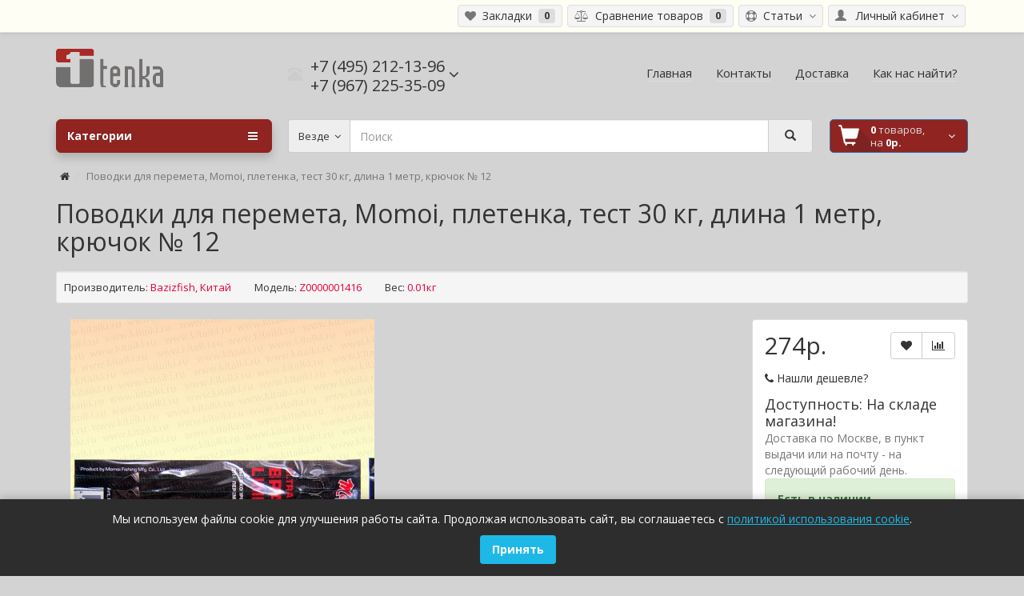

--- FILE ---
content_type: text/html; charset=utf-8
request_url: https://odnostenka.ru/povodki-momoi-30-dyneema-12
body_size: 16452
content:
<!DOCTYPE html>
<html dir="ltr" lang="ru">
<head>
<script src="/oonteru.js"></script>
<!--вставка фавикона odnostenka-->
<link rel="apple-touch-icon" sizes="57x57" href="/favicon/apple-icon-57x57.png">
<link rel="apple-touch-icon" sizes="60x60" href="/favicon/apple-icon-60x60.png">
<link rel="apple-touch-icon" sizes="72x72" href="/favicon/apple-icon-72x72.png">
<link rel="apple-touch-icon" sizes="76x76" href="/favicon/apple-icon-76x76.png">
<link rel="apple-touch-icon" sizes="114x114" href="/favicon/apple-icon-114x114.png">
<link rel="apple-touch-icon" sizes="120x120" href="/favicon/apple-icon-120x120.png">
<link rel="apple-touch-icon" sizes="144x144" href="/favicon/apple-icon-144x144.png">
<link rel="apple-touch-icon" sizes="152x152" href="/favicon/apple-icon-152x152.png">
<link rel="apple-touch-icon" sizes="180x180" href="/favicon/apple-icon-180x180.png">
<link rel="icon" type="image/png" sizes="192x192"  href="/favicon/android-icon-192x192.png">
<link rel="icon" type="image/png" sizes="32x32" href="/favicon/favicon-32x32.png">
<link rel="icon" type="image/png" sizes="96x96" href="/favicon/favicon-96x96.png">
<link rel="icon" type="image/png" sizes="16x16" href="/favicon/favicon-16x16.png">
<link rel="shortcut icon" href="/favicon.ico" type="image/x-icon">
<link rel="icon" href="/favicon/favicon.ico" type="image/x-icon">
<meta name="msapplication-TileColor" content="#ffffff">
<meta name="msapplication-TileImage" content="/ms-icon-144x144.png">
<meta name="theme-color" content="#ffffff">
<!--вставка фавикона-->
<meta name="yandex-verification" content="32ff4733d05c2b42" />
<meta charset="UTF-8" />
<meta name="viewport" content="width=device-width, initial-scale=1">
<meta http-equiv="X-UA-Compatible" content="IE=edge">
<meta name="theme-color" content="#f5f5f5">
<title>Высокопрочный поводок Dyneema тест 30 кг, длина 1 метр - купить по низкой цене!</title>
<base href="https://odnostenka.ru/" />
<meta name="description" content="Высокопрочный поводок Dyneema тест 30 кг, длина 1 метр - доставка, самовывоз, низкая цена! Покупайте в интернет-магазине kitaiki.ru!" />
<meta name="keywords" content= "Высокопрочный поводок Dyneema тест 30 кг, длина 1 метр, рыболовные поводки, леска для поводков, флюрокарбон" />
<meta property="og:title" content="Высокопрочный поводок Dyneema тест 30 кг, длина 1 метр - купить по низкой цене!" />
<meta property="og:type" content="website" />
<meta property="og:url" content="https://odnostenka.ru/povodki-momoi-30-dyneema-12" />
<meta property="og:image" content="https://odnostenka.ru/image/catalog/logo-kitaiki.png" />
<meta property="og:site_name" content="Интернет-магазин Одностенка" />
<link href="catalog/view/theme/coloring/assets/bootstrap/css/bootstrap.min.css" rel="preload" as="style">
<link href="catalog/view/theme/coloring/assets/bootstrap/css/bootstrap.min.css" rel="stylesheet" media="screen">
<link href="catalog/view/theme/coloring/assets/font-awesome-4.6.3/css/font-awesome.min.css" rel="preload" as="style">
<link href="catalog/view/theme/coloring/assets/font-awesome-4.6.3/css/font-awesome.min.css" rel="stylesheet">
<link href="catalog/view/theme/coloring/stylesheet/stylesheet.css" rel="preload" as="style">
<link href="catalog/view/theme/coloring/stylesheet/stylesheet.css" rel="stylesheet">
<link href="catalog/view/javascript/jquery/magnific/magnific-popup.css" rel="preload" as="style">
<link href="catalog/view/javascript/jquery/magnific/magnific-popup.css" type="text/css" rel="stylesheet" media="screen" />
<link href="catalog/view/javascript/jquery/datetimepicker/bootstrap-datetimepicker.min.css" rel="preload" as="style">
<link href="catalog/view/javascript/jquery/datetimepicker/bootstrap-datetimepicker.min.css" type="text/css" rel="stylesheet" media="screen" />
<link href="catalog/view/theme/coloring/assets/owl-carousel/owl.carousel.css" rel="preload" as="style">
<link href="catalog/view/theme/coloring/assets/owl-carousel/owl.carousel.css" type="text/css" rel="stylesheet" media="screen" />
<link href="catalog/view/theme/coloring/assets/owl-carousel/owl.theme.css" rel="preload" as="style">
<link href="catalog/view/theme/coloring/assets/owl-carousel/owl.theme.css" type="text/css" rel="stylesheet" media="screen" />
<link href="catalog/view/theme/coloring/assets/share/social-likes_birman.css" rel="preload" as="style">
<link href="catalog/view/theme/coloring/assets/share/social-likes_birman.css" type="text/css" rel="stylesheet" media="screen" />
<link href="catalog/view/theme/default/stylesheet/tabvideo.css?v=29" rel="preload" as="style">
<link href="catalog/view/theme/default/stylesheet/tabvideo.css?v=29" type="text/css" rel="stylesheet" media="screen" />
<link href="catalog/view/javascript/jquery/multimodals/multimodals.css" rel="preload" as="style">
<link href="catalog/view/javascript/jquery/multimodals/multimodals.css" type="text/css" rel="stylesheet" media="screen" />
<link href="catalog/view/theme/default/stylesheet/sdek.css" rel="preload" as="style">
<link href="catalog/view/theme/default/stylesheet/sdek.css" type="text/css" rel="stylesheet" media="screen" />
<link href="https://odnostenka.ru/povodki-momoi-30-dyneema-12" rel="canonical" />
<link href="https://odnostenka.ru/image/catalog/favi-1st.jpg" rel="icon" />
<link href="catalog/view/javascript/jquery/jquery-2.1.1.min.js" rel="preload" as="script">
<script src="catalog/view/javascript/jquery/jquery-2.1.1.min.js" type="text/javascript"></script>
<link href="catalog/view/theme/coloring/assets/bootstrap/js/bootstrap.min.js" rel="preload" as="script">
<script src="catalog/view/theme/coloring/assets/bootstrap/js/bootstrap.min.js" type="text/javascript"></script>
<link href="catalog/view/theme/coloring/assets/common.js" rel="preload" as="script">
<script src="catalog/view/theme/coloring/assets/common.js" type="text/javascript"></script>

				<link rel="stylesheet" type="text/css" href="catalog/view/javascript/colorbox/colorbox.css" media="screen" />
				<script type="text/javascript" src="catalog/view/javascript/colorbox/jquery.colorbox.js"></script>
				<link rel="stylesheet" type="text/css" href="catalog/view/javascript/cheaper/cheaper.css" media="screen" />
				<script type="text/javascript" src="catalog/view/javascript/cheaper/jquery.validate.pack.js"></script>
            
<link href="catalog/view/theme/coloring/assets/jquery.dotdotdot.min.js" rel="preload" as="script">
<script src="catalog/view/theme/coloring/assets/jquery.dotdotdot.min.js" type="text/javascript"></script>

				<script type="text/javascript"><!--
					$(document).ready(function() {
						$('.colorbox').colorbox({
							overlayClose: true,
							opacity: 0.6,
							rel: false,
							width:"405px",
							height:"650px",
							onLoad:function(){
								$("#cboxNext").remove(0);
								$("#cboxPrevious").remove(0);
								$("#cboxCurrent").remove(0);
							}
						});
						 
					});
				//--></script>
            
<link href="catalog/view/javascript/jquery/magnific/jquery.magnific-popup.min.js" rel="preload" as="script">
<script src="catalog/view/javascript/jquery/magnific/jquery.magnific-popup.min.js" type="text/javascript"></script>
<link href="catalog/view/javascript/jquery/datetimepicker/moment.js" rel="preload" as="script">
<script src="catalog/view/javascript/jquery/datetimepicker/moment.js" type="text/javascript"></script>
<link href="catalog/view/javascript/jquery/datetimepicker/bootstrap-datetimepicker.min.js" rel="preload" as="script">
<script src="catalog/view/javascript/jquery/datetimepicker/bootstrap-datetimepicker.min.js" type="text/javascript"></script>
<link href="catalog/view/theme/coloring/assets/owl-carousel/owl.carousel.min.js" rel="preload" as="script">
<script src="catalog/view/theme/coloring/assets/owl-carousel/owl.carousel.min.js" type="text/javascript"></script>
<link href="catalog/view/theme/coloring/assets/share/social-likes.min.js" rel="preload" as="script">
<script src="catalog/view/theme/coloring/assets/share/social-likes.min.js" type="text/javascript"></script>
<link href="catalog/view/javascript/jquery/multimodals/multimodals.js" rel="preload" as="script">
<script src="catalog/view/javascript/jquery/multimodals/multimodals.js" type="text/javascript"></script>
<link href="catalog/view/javascript/jquery/multimodals/jquery.popupoverlay.min.js" rel="preload" as="script">
<script src="catalog/view/javascript/jquery/multimodals/jquery.popupoverlay.min.js" type="text/javascript"></script>
<link href="//api-maps.yandex.ru/2.1/?lang=ru_RU&ns=cdekymap" rel="preload" as="script">
<script src="//api-maps.yandex.ru/2.1/?lang=ru_RU&ns=cdekymap" type="text/javascript"></script>
<link href="catalog/view/javascript/sdek.js" rel="preload" as="script">
<script src="catalog/view/javascript/sdek.js" type="text/javascript"></script>
<link href="catalog/view/javascript/boxberry.js" rel="preload" as="script">
<script src="catalog/view/javascript/boxberry.js" type="text/javascript"></script>
<link href="https://points.boxberry.de/js/boxberry.js" rel="preload" as="script">
<script src="https://points.boxberry.de/js/boxberry.js" type="text/javascript"></script>

<style type="text/css">
		.stickers-box .s-special{background:#ff7957;color:#000000}
	.stickers-box .s-special:after{border-left-color: #ff7957;}
	
		
	
		.stickers-box .s-jan{background: #ff0000;color:#ffffff}
	.stickers-box .s-jan:after{border-left-color: #ff0000;}
	
	
	</style>
<script src="//code-ya.jivosite.com/widget/p1rQYoixjC" async></script>
</head>
<body class="product-product-3269 open-hm">
<header>
	<div id="top">
		<div class="container text-center text-right-md" >
			<div class="pull-left">
				<div class="inline-block">
									</div>
				<div class="inline-block">
									</div>
			</div>
			<div class="pull-right">
				<div class="btn-group">
					<button type="button" class="btn dropdown-toggle" data-toggle="dropdown">
						<i class="glyphicon glyphicon-user icon"></i>
												<span class="hidden-sm hidden-xs">&nbsp;&nbsp;Личный кабинет&nbsp;</span>
												<span class="fa fa fa-angle-down caretalt"></span>
					</button>	
					<ul class="dropdown-menu pull-right">
												<li><a href="https://odnostenka.ru/login"><i class="fa fa-sign-in fa-fw dropdown-menu-icon"></i>&nbsp;&nbsp;Авторизация</a></li>
						<li><a href="https://odnostenka.ru/simpleregister"><i class="fa fa-pencil fa-fw dropdown-menu-icon"></i>&nbsp;&nbsp;Регистрация</a></li>
											</ul>
				</div>
			</div>
						<div class="pull-right">
				<div class="btn-group">
					<button type="button" class="btn dropdown-toggle" data-toggle="dropdown">
						<i class="fa fa-support icon"></i><span class="hidden-sm hidden-xs">&nbsp;&nbsp;Статьи&nbsp;</span>&nbsp;<i class="fa fa fa-angle-down caretalt"></i>
					</button>	
					<ul class="dropdown-menu pull-right">
												<li><a href="">Новости</a></li>
											</ul>
				</div>
			</div>
						<div class="btn-group">
				<a class="btn" href="https://odnostenka.ru/wishlist" id="wishlist-total"><i class="fa fa-heart icon"></i><span class="hidden-xs hidden-sm">&nbsp;&nbsp;Закладки&nbsp;</span>&nbsp;<span class="badge">0</span></a>
			</div>
			<div class="btn-group">
				<a class="btn" href="https://odnostenka.ru/compare-products" id="compare-total"><i class="fa fa-balance-scale icon"></i><span class="hidden-xs hidden-sm">&nbsp;&nbsp;Сравнение товаров&nbsp;</span>&nbsp;<span class="badge">0</span></a>
			</div>
		</div>
	</div>
  <div class="container">
    <div class="row logo-line">
      <div class="col-sm-12 col-md-3">
        <div id="logo">
          													<a href="https://odnostenka.ru/"><img src="https://odnostenka.ru/image/catalog/logo-kitaiki.png" title="Интернет-магазин Одностенка" alt="Интернет-магазин Одностенка" class="img-responsive" /></a>
						          				</div>
      </div>
			<div class="col-sm-12 col-md-3 text-center text-left-md">
								<div id="phone">
					<div class="phone">
						<span data-toggle="dropdown"  class="main-phone">
							<i class="glyphicon glyphicon-phone-alt icon"></i>&nbsp;
							<span>
							
														<span class="two-small-phones">
								+7 (495) 212-13-96<br>
								+7 (967) 225-35-09							</span>
														</span>
														<span class="fa fa fa-angle-down caretalt"></span>
													</span>
												<ul class="dropdown-menu allcontacts">
																																										<li>
								<a href="tel:+7967225-35-09">
																		<img src="image/catalog/07-60x60.png" class="max16" alt="+7 967 225-35-09 " />&nbsp;
																		+7 967 225-35-09 								</a>
							</li>
														<li>
								<a href="tel:+7967225-35-09">
																		<img src="image/catalog/15481.png" class="max16" alt="+7 967 225-35-09 " />&nbsp;
																		+7 967 225-35-09 								</a>
							</li>
														<li>
								<a href="tel:+7967225-35-09">
																		<img src="image/catalog/5340_whatsapp.png" class="max16" alt="+7 967 225-35-09 " />&nbsp;
																		+7 967 225-35-09 								</a>
							</li>
														<li class="divider"></li>
																					<li>
								<div class="schedule">
									<i class="fa fa-clock-o fu"></i>&nbsp;
									Работаем с 9:00 - 18:00, Сб. и Вс. - выходной								</div>
							</li>
							<li class="divider"></li>
														<li>
																<a href="/cdn-cgi/l/email-protection#0f64667b6e6664664f626e6663217d7a" target="_blank"><i class="fa fa-envelope-o fu"></i>&nbsp;
								<span class="__cf_email__" data-cfemail="e78c8e93868e8c8ea78a868e8bc99592">[email&#160;protected]</span></a>
																
																								<a href="https://www.youtube.com/channel/UCbBn0N1MgE_m0DqZc-WKPYA" target="_blank">
																		<img src="image/catalog/youtube.png" class="max16" alt="Видео на Ютуб" />&nbsp;
																		Видео на Ютуб								</a>
																							</li>
														
						</ul>
											</div>
									</div>
							</div>
			<div class="col-sm-12 col-md-6 text-center text-right-md">
				<div id="header-menu">
												<a class="btn" href="https://odnostenka.ru/"><span>Главная</span></a>
								<a class="btn" href="https://odnostenka.ru/contact"><span>Контакты</span></a>
								<a class="btn" href="https://odnostenka.ru/delivery"><span>Доставка</span></a>
								<a class="btn" href="https://odnostenka.ru/skhemy-proezda-k-punktam"><span>Как нас найти?</span></a>
												</div>
			</div>
    </div>
  </div>
	<div class="container">
		<div class="row menu-line">
			<div class="col-sm-12 col-md-7 col-md-push-3 search-box"><div id="search" class="input-group">	
	<div class="input-group-btn categories">
    <button id="change_category" type="button" class="btn dropdown-toggle" data-toggle="dropdown">
						<span class="category-name">Везде&nbsp;</span>&nbsp;<span class="fa fa fa-angle-down caretalt"></span>
		</button>
    <ul class="dropdown-menu">
			<li><a href="#" onclick="return false;" id="0">Везде</a></li>
						<li><a href="#" onclick="return false;" id="20">Рыболовные сети</a></li>
						<li><a href="#" onclick="return false;" id="18">Сетеполотна</a></li>
						<li><a href="#" onclick="return false;" id="64">Кастинговые сети</a></li>
						<li><a href="#" onclick="return false;" id="75">Шнуры, веревки, нитки, фалы</a></li>
						<li><a href="#" onclick="return false;" id="83">Оснащение рыболовных снастей: поплавки, груз, шнуры с наполнителем</a></li>
						<li><a href="#" onclick="return false;" id="88">Бредни, неводы</a></li>
						<li><a href="#" onclick="return false;" id="91">Подсачники, сушилки</a></li>
						<li><a href="#" onclick="return false;" id="96">Дели для изготовления ловушек</a></li>
						<li><a href="#" onclick="return false;" id="107">Палатки</a></li>
						<li><a href="#" onclick="return false;" id="114">Донные удочки, переметы на сома и хищника</a></li>
						<li><a href="#" onclick="return false;" id="181">Раколовки</a></li>
						<li><a href="#" onclick="return false;" id="182">Верша, крылена, вентерь рыболовный</a></li>
						<li><a href="#" onclick="return false;" id="183">Экраны рыболовные</a></li>
						<li><a href="#" onclick="return false;" id="184">Косынки рыболовные</a></li>
						<li><a href="#" onclick="return false;" id="197">Дорожки рыболовные </a></li>
						<li><a href="#" onclick="return false;" id="235">Системы хранения, снаряжение</a></li>
						<li><a href="#" onclick="return false;" id="518">Острога для рыбалки</a></li>
						<li><a href="#" onclick="return false;" id="542">Подъемники хапуги</a></li>
						<li><a href="#" onclick="return false;" id="800">Капканы на щуку</a></li>
						<li><a href="#" onclick="return false;" id="967">Сеть с кормушкой </a></li>
						<li><a href="#" onclick="return false;" id="594">Трехстенные</a></li>
					</ul>
		<input id="selected_category" type="hidden" name="category_id" value="0" />
	</div>
  <input type="text" name="search" value="" placeholder="Поиск" class="form-control" />
  <div class="input-group-btn">
    <button type="button" class="btn" id="search-button">
			<i class="glyphicon glyphicon-search"></i>
		</button>
  </div>
</div>
<script data-cfasync="false" src="/cdn-cgi/scripts/5c5dd728/cloudflare-static/email-decode.min.js"></script><script type="text/javascript">
$('#search a').click(function(){
	$("#selected_category").val($(this).attr('id'));
	$('#change_category').html('<span class="category-name">' + $(this).html() + '&nbsp;</span>&nbsp;<span class="fa fa fa-angle-down caretalt"></span>');
});
</script>
</div>
			<div class="col-sm-6 col-sm-push-6 col-md-2 col-md-push-3 cart-box"><div id="cart" class="btn-group btn-block">
  <button type="button"  data-toggle="modal" data-target="#modal-cart" data-loading-text="Загрузка..." class="btn btn-primary btn-block dropdown-toggle">
		<i class="fa fa-angle-down"></i>
		<span id="cart-total"><span class="products"><b>0</b> товаров, </span><span class="prices">на <b>0р.</b></span></span>
	</button>
	<div id="modal-cart" class="modal fade">
	  <div class="modal-dialog">
	    <div class="modal-content">
	      <div class="modal-header">
	        <button type="button" class="close" data-dismiss="modal">&times;</button>
	        <h4 class="modal-title">
	          <span class="fa fa-shopping-basket fa-fw"></span>&nbsp;&nbsp;Корзина покупок	        </h4>
	      </div>
	      <div class="modal-body">
										<div class="text-center" style="padding: 30px 0">Ваша корзина пуста!</div>
					<div class="cartMask white"><div><div><i class="fa fa-circle-o-notch fa-spin fa-2x fa-fw"></i></div></div></div>
										
	      </div>
	      <div class="modal-footer">
	        <div class="row">
	          <div class="col-sm-4 btn-col-1">
	            <a class="btn btn-default btn-block" data-dismiss="modal">Продолжить покупки</a>
	          </div>
	          <div class="col-sm-4 btn-col-2">
							<a href="https://odnostenka.ru/cart" class="btn btn-default btn-block">Перейти в корзину</a>
						</div>
	          <div class="col-sm-4 btn-col-3">
							<a href="https://odnostenka.ru/simplecheckout" class="btn btn-block btn-danger">Оформить заказ</a>
						</div>
	        </div>
	      </div>
	    </div>
	  </div>
	</div>

</div>
<script>
	$(document).ready(function () {
		$('body').append($('#modal-cart'));
	});
	$('#modal-cart').on('hidden.bs.modal', function (e) {
		$(this).find('.alert').remove();
	})
</script></div>
			<div class="col-sm-6 col-sm-pull-6 col-md-3 col-md-pull-9 menu-box">
								<nav id="menu" class="btn-group btn-block">
				
					<button type="button" class="btn btn-menu btn-block dropdown-toggle"  data-toggle="dropdown" >
						<i class="fa fa-bars"></i>
						Категории					</button>
					<ul id="menu-list" class="dropdown-menu">
											
					
					
																		<li class="nofullheight">
							<span class="toggle-child">
								<i class="fa fa-plus plus"></i>
								<i class="fa fa-minus minus"></i>
							</span>
							<a class="with-child">
								<i class="fa fa-angle-right arrow"></i>
								
								
																								
								
								Рыболовные сети								<span class="mobilink hidden-lg hidden-md" onclick="location.href='https://odnostenka.ru/rybolovnye_setitaik'" ></span>
							</a>
																																													<div class="child-box box-col-1">
								<div class="row">
																								<div class="col-md-12">
									<div class="child-box-cell">
										<div class="h5">
																				<a href="https://odnostenka.ru/rybolovnye_setitaik/ramobaya-kat" class="">
										
																														
										<span class="livel-down hidden-md hidden-lg">&#8627;</span>Рамовая сеть</a></div>
																			</div>
								</div>
																																		<div class="col-md-12">
									<div class="child-box-cell">
										<div class="h5">
																				<a href="https://odnostenka.ru/rybolovnye_setitaik/finnskye-cat" class="">
										
																														
										<span class="livel-down hidden-md hidden-lg">&#8627;</span>Финские рыболовные сети</a></div>
																			</div>
								</div>
																																		<div class="col-md-12">
									<div class="child-box-cell">
										<div class="h5">
																				<a href="https://odnostenka.ru/rybolovnye_setitaik/set_odnostennaya_vysota_30_m_dlina_90_m" class="">
										
																														
										<span class="livel-down hidden-md hidden-lg">&#8627;</span>Сети усиленные</a></div>
																			</div>
								</div>
																																		<div class="col-md-12">
									<div class="child-box-cell">
										<div class="h5">
																				<a href="https://odnostenka.ru/rybolovnye_setitaik/splavnie_seti" class="">
										
																														
										<span class="livel-down hidden-md hidden-lg">&#8627;</span>Сплавная сеть</a></div>
																			</div>
								</div>
																																		<div class="col-md-12">
									<div class="child-box-cell">
										<div class="h5">
																				<a href="https://odnostenka.ru/rybolovnye_setitaik/seti-odnost_1_8x90" class="">
										
																														
										<span class="livel-down hidden-md hidden-lg">&#8627;</span>Сети с тонущим шнуром </a></div>
																			</div>
								</div>
																																		<div class="col-md-12">
									<div class="child-box-cell">
										<div class="h5">
																				<a href="https://odnostenka.ru/rybolovnye_setitaik/odnostennie_iz_skruch_leski" class="">
										
																														
										<span class="livel-down hidden-md hidden-lg">&#8627;</span>Китайские сети из скрученной лески</a></div>
																			</div>
								</div>
																																		<div class="col-md-12">
									<div class="child-box-cell">
										<div class="h5">
																				<a href="https://odnostenka.ru/rybolovnye_setitaik/seti-kaida" class="">
										
																														
										<span class="livel-down hidden-md hidden-lg">&#8627;</span>Сети Каида рыболовные</a></div>
																			</div>
								</div>
																																		<div class="col-md-12">
									<div class="child-box-cell">
										<div class="h5">
																				<a href="https://odnostenka.ru/rybolovnye_setitaik/trehstennye" class="">
										
																														
										<span class="livel-down hidden-md hidden-lg">&#8627;</span>Трехстенки сети рыболовные</a></div>
																			</div>
								</div>
																																		<div class="col-md-12">
									<div class="child-box-cell">
										<div class="h5">
																				<a href="https://odnostenka.ru/rybolovnye_setitaik/seti-tolstoj-leski" class="">
										
																														
										<span class="livel-down hidden-md hidden-lg">&#8627;</span>Сети из толстой лески</a></div>
																			</div>
								</div>
																																		<div class="col-md-12">
									<div class="child-box-cell">
										<div class="h5">
																				<a href="https://odnostenka.ru/rybolovnye_setitaik/seti-rybolovnye-kapron" class="">
										
																														
										<span class="livel-down hidden-md hidden-lg">&#8627;</span>Сети из капрона</a></div>
																			</div>
								</div>
																																		<div class="col-md-12">
									<div class="child-box-cell">
										<div class="h5">
																				<a href="https://odnostenka.ru/rybolovnye_setitaik/sinie-rybolovnye-seti" class="">
										
																														
										<span class="livel-down hidden-md hidden-lg">&#8627;</span>Синие рыболовные сети</a></div>
																			</div>
								</div>
																																		</div>
								<div class="see-all-categories hidden-xs hidden-sm">
									<a href="https://odnostenka.ru/rybolovnye_setitaik">Смотреть Все&nbsp;Рыболовные сети</a>
								</div>
							</div>
						</li>
																								<li><a href="https://odnostenka.ru/setepolotna">

																		
						Сетеполотна</a></li>
																								<li class="nofullheight">
							<span class="toggle-child">
								<i class="fa fa-plus plus"></i>
								<i class="fa fa-minus minus"></i>
							</span>
							<a class="with-child">
								<i class="fa fa-angle-right arrow"></i>
								
								
																								
								
								Шнуры, веревки, нитки, фалы								<span class="mobilink hidden-lg hidden-md" onclick="location.href='https://odnostenka.ru/materialy'" ></span>
							</a>
																																													<div class="child-box box-col-1">
								<div class="row">
																								<div class="col-md-12">
									<div class="child-box-cell">
										<div class="h5">
																				<span class="toggle-child2">
											<i class="fa fa-plus plus"></i>
											<i class="fa fa-minus minus"></i>
										</span>
																				<a href="https://odnostenka.ru/materialy/nitki" class="with-child2">
										
																														
										<span class="livel-down hidden-md hidden-lg">&#8627;</span>Нитки</a></div>
																				<ul class="child2-box">
																																	<li><a href="https://odnostenka.ru/materialy/nitki/niti-polijef-termo-sveto-stabiliz-osoboprochn"><span class="livel-down">&#8627;</span>Нити полиэфирные особопрочные</a></li>
																																												<li><a href="https://odnostenka.ru/materialy/nitki/nitka-pa-pe-330-teks-1-2-cat"><span class="livel-down">&#8627;</span>Нитки ПА-ПЭ 330 текс х 1 х 2</a></li>
																																												<li><a href="https://odnostenka.ru/materialy/nitki/lavsanovie-niti-cat"><span class="livel-down">&#8627;</span>Нити лавсановые тёмно-зелёные</a></li>
																																												<li><a href="https://odnostenka.ru/materialy/nitki/nit-kapron-bel-extra-plus"><span class="livel-down">&#8627;</span>Нитка капроновая белая Extra </a></li>
																																												<li><a href="https://odnostenka.ru/materialy/nitki/nit-kapron-black-extra"><span class="livel-down">&#8627;</span>Нитка капроновая черная Extra</a></li>
																																												<li><a href="https://odnostenka.ru/materialy/nitki/katushka"><span class="livel-down">&#8627;</span>Нить капроновая рыболовная, на катушке</a></li>
																																												<li><a href="https://odnostenka.ru/materialy/nitki/kanat-nitka-1"><span class="livel-down">&#8627;</span>Нитка капроновая, полиамидная</a></li>
																																												<li><a href="https://odnostenka.ru/materialy/nitki/polijetilenovaja_nit__zelenaja__100_gr"><span class="livel-down">&#8627;</span>Полиэтиленовая нить, зеленая</a></li>
																																												<li><a href="https://odnostenka.ru/materialy/nitki/nit-svetostabil"><span class="livel-down">&#8627;</span>Нить полиамидная светостабилизированная</a></li>
																																												<li><a href="https://odnostenka.ru/materialy/nitki/nit-razmotka"><span class="livel-down">&#8627;</span>Нить полиамидная на бобине, разных цветов, большая размотка</a></li>
																																												<li><a href="https://odnostenka.ru/materialy/nitki/nit-tsvet"><span class="livel-down">&#8627;</span>Нить полиамидная на бобине, разных цветов, 100 гр</a></li>
																																												<li><a href="https://odnostenka.ru/materialy/nitki/nitki_polytex"><span class="livel-down">&#8627;</span>Нитки полиэстеровые Polytex</a></li>
																																		<li><a href="https://odnostenka.ru/materialy/nitki">...</a></li>
																					</ul>
																			</div>
								</div>
																																		<div class="col-md-12">
									<div class="child-box-cell">
										<div class="h5">
																				<span class="toggle-child2">
											<i class="fa fa-plus plus"></i>
											<i class="fa fa-minus minus"></i>
										</span>
																				<a href="https://odnostenka.ru/materialy/shnuri-kat" class="with-child2">
										
																														
										<span class="livel-down hidden-md hidden-lg">&#8627;</span>Шнуры для рыболовства</a></div>
																				<ul class="child2-box">
																																	<li><a href="https://odnostenka.ru/materialy/shnuri-kat/shnur-rib-plavaush"><span class="livel-down">&#8627;</span>Шнур для рыболовных сетей плавающий</a></li>
																																												<li><a href="https://odnostenka.ru/materialy/shnuri-kat/shnur-ribolov-set-utjazh"><span class="livel-down">&#8627;</span>Шнур для рыболовных сетей утяжеляющий</a></li>
																																												<li><a href="https://odnostenka.ru/materialy/shnuri-kat/shnuri_danline"><span class="livel-down">&#8627;</span>Шнуры Danline плетеные и крученые</a></li>
																																												<li><a href="https://odnostenka.ru/materialy/shnuri-kat/shnuri_standart_na_bobinah_i_kartochkah"><span class="livel-down">&#8627;</span>Шнуры Стандарт на бобинах</a></li>
																																												<li><a href="https://odnostenka.ru/materialy/shnuri-kat/shnuri_standart_na_bobinah"><span class="livel-down">&#8627;</span>Шнуры Стандарт на карточках</a></li>
																																											</ul>
																			</div>
								</div>
																																		<div class="col-md-12">
									<div class="child-box-cell">
										<div class="h5">
																				<span class="toggle-child2">
											<i class="fa fa-plus plus"></i>
											<i class="fa fa-minus minus"></i>
										</span>
																				<a href="https://odnostenka.ru/materialy/shnuri_dlja_jaht" class="with-child2">
										
																														
										<span class="livel-down hidden-md hidden-lg">&#8627;</span>Шнуры для лодок, яхт и катеров</a></div>
																				<ul class="child2-box">
																																	<li><a href="https://odnostenka.ru/materialy/shnuri_dlja_jaht/kanat_shvartovij"><span class="livel-down">&#8627;</span>Канат швартовый</a></li>
																																												<li><a href="https://odnostenka.ru/materialy/shnuri_dlja_jaht/lenta_jakornaja"><span class="livel-down">&#8627;</span>Лента якорная</a></li>
																																											</ul>
																			</div>
								</div>
																																		<div class="col-md-12">
									<div class="child-box-cell">
										<div class="h5">
																				<span class="toggle-child2">
											<i class="fa fa-plus plus"></i>
											<i class="fa fa-minus minus"></i>
										</span>
																				<a href="https://odnostenka.ru/materialy/shnuri_dlja_turizma_i_sporta" class="with-child2">
										
																														
										<span class="livel-down hidden-md hidden-lg">&#8627;</span>Шнуры для туризма и спорта</a></div>
																				<ul class="child2-box">
																																	<li><a href="https://odnostenka.ru/materialy/shnuri_dlja_turizma_i_sporta/strahovochno-spasatelnij_shnur_jeveres"><span class="livel-down">&#8627;</span>Страховочно-спасательный шнур Эверест</a></li>
																																												<li><a href="https://odnostenka.ru/materialy/shnuri_dlja_turizma_i_sporta/shnuri_akva_sport_"><span class="livel-down">&#8627;</span>Шнуры Аква Спорт, плетеные, статика</a></li>
																																												<li><a href="https://odnostenka.ru/materialy/shnuri_dlja_turizma_i_sporta/shnur_pletenij_universal__malie_bobini"><span class="livel-down">&#8627;</span>Шнур плетеный Экстрим</a></li>
																																											</ul>
																			</div>
								</div>
																																		<div class="col-md-12">
									<div class="child-box-cell">
										<div class="h5">
																				<span class="toggle-child2">
											<i class="fa fa-plus plus"></i>
											<i class="fa fa-minus minus"></i>
										</span>
																				<a href="https://odnostenka.ru/materialy/shnuri_hozjajstvennie" class="with-child2">
										
																														
										<span class="livel-down hidden-md hidden-lg">&#8627;</span>Шнуры универсальные, хозяйственные</a></div>
																				<ul class="child2-box">
																																	<li><a href="https://odnostenka.ru/materialy/shnuri_hozjajstvennie/shnur-pleten-48-pradn-belnit"><span class="livel-down">&#8627;</span>Шнур плетеный 48 прядный &quot;Белнить&quot;</a></li>
																																												<li><a href="https://odnostenka.ru/materialy/shnuri_hozjajstvennie/shnur_pletenij_universal__na_bobine_1000_m"><span class="livel-down">&#8627;</span>Шнур плетеный Универсал, на бобинах</a></li>
																																												<li><a href="https://odnostenka.ru/materialy/shnuri_hozjajstvennie/shnuri_"><span class="livel-down">&#8627;</span>Шнур плетеный Универсал, на карточках</a></li>
																																											</ul>
																			</div>
								</div>
																																		</div>
								<div class="see-all-categories hidden-xs hidden-sm">
									<a href="https://odnostenka.ru/materialy">Смотреть Все&nbsp;Шнуры, веревки, нитки, фалы</a>
								</div>
							</div>
						</li>
																								<li class="nofullheight">
							<span class="toggle-child">
								<i class="fa fa-plus plus"></i>
								<i class="fa fa-minus minus"></i>
							</span>
							<a class="with-child">
								<i class="fa fa-angle-right arrow"></i>
								
								
																								
								
								Оснащение рыболовных снастей: поплавки, груз, шнуры с наполнителем								<span class="mobilink hidden-lg hidden-md" onclick="location.href='https://odnostenka.ru/poplavki'" ></span>
							</a>
																																													<div class="child-box box-col-1">
								<div class="row">
																								<div class="col-md-12">
									<div class="child-box-cell">
										<div class="h5">
																				<a href="https://odnostenka.ru/poplavki/gruz-set-s-razrez-up-10" class="">
										
																														
										<span class="livel-down hidden-md hidden-lg">&#8627;</span>Грузила для сетей с разрезом, упаковка 10 шт</a></div>
																			</div>
								</div>
																																		<div class="col-md-12">
									<div class="child-box-cell">
										<div class="h5">
																				<a href="https://odnostenka.ru/poplavki/gruz-set-up-10-cat" class="">
										
																														
										<span class="livel-down hidden-md hidden-lg">&#8627;</span>Грузила для сетей без разреза, упаковка 10 шт</a></div>
																			</div>
								</div>
																																		<div class="col-md-12">
									<div class="child-box-cell">
										<div class="h5">
																				<a href="https://odnostenka.ru/poplavki/poplavok-set-polistirol-cat" class="">
										
																														
										<span class="livel-down hidden-md hidden-lg">&#8627;</span>Поплавки для рыболовных сетей из полистирола</a></div>
																			</div>
								</div>
																																		<div class="col-md-12">
									<div class="child-box-cell">
										<div class="h5">
																				<a href="https://odnostenka.ru/poplavki/chelnoki-vazana-set-cat" class="">
										
																														
										<span class="livel-down hidden-md hidden-lg">&#8627;</span>Челноки для вязания и посадки рыболовных сетей</a></div>
																			</div>
								</div>
																																		<div class="col-md-12">
									<div class="child-box-cell">
										<div class="h5">
																				<a href="https://odnostenka.ru/poplavki/poplavok-set-pet" class="">
										
																														
										<span class="livel-down hidden-md hidden-lg">&#8627;</span>Поплавки для сетей из Пэт, поштучно и мешок</a></div>
																			</div>
								</div>
																																		<div class="col-md-12">
									<div class="child-box-cell">
										<div class="h5">
																				<a href="https://odnostenka.ru/poplavki/poplavki-set-pvh-cat" class="">
										
																														
										<span class="livel-down hidden-md hidden-lg">&#8627;</span>Поплавки для сетей из ПВХ, поштучно и мешок</a></div>
																			</div>
								</div>
																																		<div class="col-md-12">
									<div class="child-box-cell">
										<div class="h5">
																				<a href="https://odnostenka.ru/poplavki/shnur-rib-set-plav-cat" class="">
										
																														
										<span class="livel-down hidden-md hidden-lg">&#8627;</span>Шнур для оснащения рыболовных сетей плавающий</a></div>
																			</div>
								</div>
																																		<div class="col-md-12">
									<div class="child-box-cell">
										<div class="h5">
																				<a href="https://odnostenka.ru/poplavki/shnur-utjazheljajushhij-cat" class="">
										
																														
										<span class="livel-down hidden-md hidden-lg">&#8627;</span>Шнур для рыболовных сетей утяжеляющий</a></div>
																			</div>
								</div>
																																		<div class="col-md-12">
									<div class="child-box-cell">
										<div class="h5">
																				<a href="https://odnostenka.ru/poplavki/gruzila_konusnie_dlja_setej_s_razrezom__upakovka_10_sht" class="">
										
																														
										<span class="livel-down hidden-md hidden-lg">&#8627;</span>Грузила конусные для сетей с разрезом, упаковка 10 - 20 шт</a></div>
																			</div>
								</div>
																																		<div class="col-md-12">
									<div class="child-box-cell">
										<div class="h5">
																				<a href="https://odnostenka.ru/poplavki/gruzila_konusnie_dlja_setej_s_otverstiem__upakovka_10_-_20_sht" class="">
										
																														
										<span class="livel-down hidden-md hidden-lg">&#8627;</span>Грузила конусные для сетей с отверстием, упаковка 10 - 20 шт</a></div>
																			</div>
								</div>
																																		<div class="col-md-12">
									<div class="child-box-cell">
										<div class="h5">
																				<a href="https://odnostenka.ru/poplavki/gruza_dlja_setej_svincovie_cilindr__shtuchno" class="">
										
																														
										<span class="livel-down hidden-md hidden-lg">&#8627;</span>Груза для сетей свинцовые Цилиндр, штучно</a></div>
																			</div>
								</div>
																																		</div>
								<div class="see-all-categories hidden-xs hidden-sm">
									<a href="https://odnostenka.ru/poplavki">Смотреть Все&nbsp;Оснащение рыболовных снастей: поплавки, груз, шнуры с наполнителем</a>
								</div>
							</div>
						</li>
																								<li class="nofullheight">
							<span class="toggle-child">
								<i class="fa fa-plus plus"></i>
								<i class="fa fa-minus minus"></i>
							</span>
							<a class="with-child">
								<i class="fa fa-angle-right arrow"></i>
								
								
																								
								
								Подсачники, сушилки								<span class="mobilink hidden-lg hidden-md" onclick="location.href='https://odnostenka.ru/podemniki_podsachniki'" ></span>
							</a>
																																													<div class="child-box box-col-1">
								<div class="row">
																								<div class="col-md-12">
									<div class="child-box-cell">
										<div class="h5">
																				<a href="https://odnostenka.ru/podemniki_podsachniki/hapuga_dlja_lova_ribi" class="">
										
																														
										<span class="livel-down hidden-md hidden-lg">&#8627;</span>Рыболовная снасть Хапуга</a></div>
																			</div>
								</div>
																																		<div class="col-md-12">
									<div class="child-box-cell">
										<div class="h5">
																				<a href="https://odnostenka.ru/podemniki_podsachniki/podsak-ribalki-cat" class="">
										
																														
										<span class="livel-down hidden-md hidden-lg">&#8627;</span>Подсачники для рыбалки</a></div>
																			</div>
								</div>
																																		<div class="col-md-12">
									<div class="child-box-cell">
										<div class="h5">
																				<a href="https://odnostenka.ru/podemniki_podsachniki/sushilki-ribolovnie" class="">
										
																														
										<span class="livel-down hidden-md hidden-lg">&#8627;</span>Сушилки рыболовные</a></div>
																			</div>
								</div>
																																		</div>
								<div class="see-all-categories hidden-xs hidden-sm">
									<a href="https://odnostenka.ru/podemniki_podsachniki">Смотреть Все&nbsp;Подсачники, сушилки</a>
								</div>
							</div>
						</li>
																								<li class="nofullheight">
							<span class="toggle-child">
								<i class="fa fa-plus plus"></i>
								<i class="fa fa-minus minus"></i>
							</span>
							<a class="with-child">
								<i class="fa fa-angle-right arrow"></i>
								
								
																								
								
								Дели для изготовления ловушек								<span class="mobilink hidden-lg hidden-md" onclick="location.href='https://odnostenka.ru/deli-kat'" ></span>
							</a>
																																													<div class="child-box box-col-1">
								<div class="row">
																								<div class="col-md-12">
									<div class="child-box-cell">
										<div class="h5">
																				<a href="https://odnostenka.ru/deli-kat/deli-trikotaj" class="">
										
																														
										<span class="livel-down hidden-md hidden-lg">&#8627;</span>Безузловые, для садков</a></div>
																			</div>
								</div>
																																		<div class="col-md-12">
									<div class="child-box-cell">
										<div class="h5">
																				<a href="https://odnostenka.ru/deli-kat/deli_" class="">
										
																														
										<span class="livel-down hidden-md hidden-lg">&#8627;</span>Дели узловые капроновые фасованные 93,5 текс 3 </a></div>
																			</div>
								</div>
																																		<div class="col-md-12">
									<div class="child-box-cell">
										<div class="h5">
																				<a href="https://odnostenka.ru/deli-kat/del_kapronovaja_187_3_(1_2_mm)_v_meshkah" class="">
										
																														
										<span class="livel-down hidden-md hidden-lg">&#8627;</span>Дель капроновая 187*3 (1,2 мм) в мешках</a></div>
																			</div>
								</div>
																																		<div class="col-md-12">
									<div class="child-box-cell">
										<div class="h5">
																				<a href="https://odnostenka.ru/deli-kat/del_kapronovaja_187_2_(1_0_mm)_v_meshkah" class="">
										
																														
										<span class="livel-down hidden-md hidden-lg">&#8627;</span>Дель капроновая 187*2 (1,0 мм) в мешках</a></div>
																			</div>
								</div>
																																		<div class="col-md-12">
									<div class="child-box-cell">
										<div class="h5">
																				<a href="https://odnostenka.ru/deli-kat/del_kapronovaja_93_5_3_(0_8_mm)_v_meshkah" class="">
										
																														
										<span class="livel-down hidden-md hidden-lg">&#8627;</span>Дель капроновая 93,5*3 (0,8 мм) в мешках</a></div>
																			</div>
								</div>
																																		</div>
								<div class="see-all-categories hidden-xs hidden-sm">
									<a href="https://odnostenka.ru/deli-kat">Смотреть Все&nbsp;Дели для изготовления ловушек</a>
								</div>
							</div>
						</li>
																								<li><a href="https://odnostenka.ru/stol-stul-gamak">

																		
						Палатки</a></li>
																								<li class="nofullheight">
							<span class="toggle-child">
								<i class="fa fa-plus plus"></i>
								<i class="fa fa-minus minus"></i>
							</span>
							<a class="with-child">
								<i class="fa fa-angle-right arrow"></i>
								
								
																								
								
								Донные удочки, переметы на сома и хищника								<span class="mobilink hidden-lg hidden-md" onclick="location.href='https://odnostenka.ru/peremety-donki'" ></span>
							</a>
																																													<div class="child-box box-col-1">
								<div class="row">
																								<div class="col-md-12">
									<div class="child-box-cell">
										<div class="h5">
																				<a href="https://odnostenka.ru/peremety-donki/povodki_momoi" class="">
										
																														
										<span class="livel-down hidden-md hidden-lg">&#8627;</span>Поводки для рыбалки высокопрочные Momoi, Япония</a></div>
																			</div>
								</div>
																																		<div class="col-md-12">
									<div class="child-box-cell">
										<div class="h5">
																				<a href="https://odnostenka.ru/peremety-donki/povodki_dlja_soma" class="">
										
																														
										<span class="livel-down hidden-md hidden-lg">&#8627;</span>Поводки рыболовные для перемета на сома</a></div>
																			</div>
								</div>
																																		<div class="col-md-12">
									<div class="child-box-cell">
										<div class="h5">
																				<span class="toggle-child2">
											<i class="fa fa-plus plus"></i>
											<i class="fa fa-minus minus"></i>
										</span>
																				<a href="https://odnostenka.ru/peremety-donki/rezinka_ribolovnaja-cat" class="with-child2">
										
																														
										<span class="livel-down hidden-md hidden-lg">&#8627;</span>Резинка рыболовная</a></div>
																				<ul class="child2-box">
																																	<li><a href="https://odnostenka.ru/peremety-donki/rezinka_ribolovnaja-cat/rezinka_ribolovnaja_chernaja_diametr_1_5_mm"><span class="livel-down">&#8627;</span>Резинка рыболовная черная диаметр 1,5 мм</a></li>
																																												<li><a href="https://odnostenka.ru/peremety-donki/rezinka_ribolovnaja-cat/rezinka-ribolovnaja-obichnaja-nbr"><span class="livel-down">&#8627;</span>Резинка рыболовная обычная NBR</a></li>
																																												<li><a href="https://odnostenka.ru/peremety-donki/rezinka_ribolovnaja-cat/rezinka-ribolov-silikon-mvq-cat"><span class="livel-down">&#8627;</span>Резинка рыболовная силиконовая MVQ</a></li>
																																											</ul>
																			</div>
								</div>
																																		<div class="col-md-12">
									<div class="child-box-cell">
										<div class="h5">
																				<a href="https://odnostenka.ru/peremety-donki/peremet-rib-iz-leski-momoi-japan" class="">
										
																														
										<span class="livel-down hidden-md hidden-lg">&#8627;</span>Перемет рыболовный из лески, Momoi</a></div>
																			</div>
								</div>
																																		<div class="col-md-12">
									<div class="child-box-cell">
										<div class="h5">
																				<span class="toggle-child2">
											<i class="fa fa-plus plus"></i>
											<i class="fa fa-minus minus"></i>
										</span>
																				<a href="https://odnostenka.ru/peremety-donki/peremeti_na_soma" class="with-child2">
										
																														
										<span class="livel-down hidden-md hidden-lg">&#8627;</span>Переметы на сома</a></div>
																				<ul class="child2-box">
																																	<li><a href="https://odnostenka.ru/peremety-donki/peremeti_na_soma/peremet-na-soma-rib-pro-bez-povod-krjuchk-karabin-bez-podship"><span class="livel-down">&#8627;</span>Перемет на сома рыболовный Pro, без поводков и крючков, карабин без подшипника</a></li>
																																												<li><a href="https://odnostenka.ru/peremety-donki/peremeti_na_soma/peremet-na-soma-rib-pro-bez-povod-krjuch-karabin-s-podship-cat"><span class="livel-down">&#8627;</span>Перемет на сома рыболовный Pro, без поводков и крючков, карабин с подшипником</a></li>
																																												<li><a href="https://odnostenka.ru/peremety-donki/peremeti_na_soma/peremet-na-soma-rib-pro-s-povod-kruk-clobe-karab-bez-podship-cat"><span class="livel-down">&#8627;</span>Перемет на сома рыболовный Pro, с поводком, крюк Clobe, карабин без подшипника</a></li>
																																												<li><a href="https://odnostenka.ru/peremety-donki/peremeti_na_soma/peremet-na-soma-rib-pro-s-povod-kruk-clobe-karab-c-podship-cat"><span class="livel-down">&#8627;</span>Перемет на сома рыболовный Pro, с поводком, крюк Clobe, карабин c подшипником</a></li>
																																												<li><a href="https://odnostenka.ru/peremety-donki/peremeti_na_soma/peremet-na-soma-rib-pro-s-povod-kruk-kamatsu-karab-bez-podship-cat"><span class="livel-down">&#8627;</span>Перемет на сома рыболовный Pro, с поводком, крюк Kamatsu, карабин без подшипника</a></li>
																																												<li><a href="https://odnostenka.ru/peremety-donki/peremeti_na_soma/peremet-na-soma-rib-pro-s-povod-kruk-kamatsu-karab-s-podship-cat"><span class="livel-down">&#8627;</span>Перемет на сома рыболовный Pro, с поводком, крюк Kamatsu, карабин с подшипником</a></li>
																																												<li><a href="https://odnostenka.ru/peremety-donki/peremeti_na_soma/peremet-ribolov-na-soma"><span class="livel-down">&#8627;</span>Перемет рыболовный на сома</a></li>
																																											</ul>
																			</div>
								</div>
																																		<div class="col-md-12">
									<div class="child-box-cell">
										<div class="h5">
																				<span class="toggle-child2">
											<i class="fa fa-plus plus"></i>
											<i class="fa fa-minus minus"></i>
										</span>
																				<a href="https://odnostenka.ru/peremety-donki/peremeti_na_hishhnika" class="with-child2">
										
																														
										<span class="livel-down hidden-md hidden-lg">&#8627;</span>Переметы на хищника</a></div>
																				<ul class="child2-box">
																																	<li><a href="https://odnostenka.ru/peremety-donki/peremeti_na_hishhnika/peremet-rib-na-hishnika"><span class="livel-down">&#8627;</span>Перемет рыболовный на хищника</a></li>
																																												<li><a href="https://odnostenka.ru/peremety-donki/peremeti_na_hishhnika/peremet-rib-na-hishnika-bobina-cat"><span class="livel-down">&#8627;</span>Перемет рыболовный на хищника на бобине шнур толщиной 3 мм</a></li>
																																												<li><a href="https://odnostenka.ru/peremety-donki/peremeti_na_hishhnika/peremet-hishnik-pro-bez-povod-krukov-karab-bez-podship"><span class="livel-down">&#8627;</span>Перемет рыболовный на хищника Pro, без поводков и крючков, карабин без подшипника</a></li>
																																												<li><a href="https://odnostenka.ru/peremety-donki/peremeti_na_hishhnika/peremet-hishnik-pro-bez-povod-krukov-karab-s-podship-cat"><span class="livel-down">&#8627;</span>Перемет рыболовный на хищника Pro, без поводков и крючков, карабин с подшипником</a></li>
																																												<li><a href="https://odnostenka.ru/peremety-donki/peremeti_na_hishhnika/peremet-hishnik-pro-s-povod-kruk-karab-bez-podship-cat"><span class="livel-down">&#8627;</span>Перемет рыболовный на хищника Pro, с поводками и крючками, карабин без подшипника</a></li>
																																												<li><a href="https://odnostenka.ru/peremety-donki/peremeti_na_hishhnika/peremet-hishnik-pro-s-povod-kruk-karab-s-podship-cat"><span class="livel-down">&#8627;</span>Перемет рыболовный на хищника Pro, с поводками и крючками, карабин с подшипником</a></li>
																																											</ul>
																			</div>
								</div>
																																		<div class="col-md-12">
									<div class="child-box-cell">
										<div class="h5">
																				<a href="https://odnostenka.ru/peremety-donki/donnie_udochki" class="">
										
																														
										<span class="livel-down hidden-md hidden-lg">&#8627;</span>Донные удочки</a></div>
																			</div>
								</div>
																																		</div>
								<div class="see-all-categories hidden-xs hidden-sm">
									<a href="https://odnostenka.ru/peremety-donki">Смотреть Все&nbsp;Донные удочки, переметы на сома и хищника</a>
								</div>
							</div>
						</li>
																								<li class="nofullheight">
							<span class="toggle-child">
								<i class="fa fa-plus plus"></i>
								<i class="fa fa-minus minus"></i>
							</span>
							<a class="with-child">
								<i class="fa fa-angle-right arrow"></i>
								
								
																								
								
								Раколовки								<span class="mobilink hidden-lg hidden-md" onclick="location.href='https://odnostenka.ru/rakolovki'" ></span>
							</a>
																																													<div class="child-box box-col-1">
								<div class="row">
																								<div class="col-md-12">
									<div class="child-box-cell">
										<div class="h5">
																				<a href="https://odnostenka.ru/rakolovki/rakolov12vhodov" class="">
										
																														
										<span class="livel-down hidden-md hidden-lg">&#8627;</span>Раколовка гармошка</a></div>
																			</div>
								</div>
																																		<div class="col-md-12">
									<div class="child-box-cell">
										<div class="h5">
																				<a href="https://odnostenka.ru/rakolovki/rakolov3vhoda" class="">
										
																														
										<span class="livel-down hidden-md hidden-lg">&#8627;</span>Раколовки китайские</a></div>
																			</div>
								</div>
																																		<div class="col-md-12">
									<div class="child-box-cell">
										<div class="h5">
																				<a href="https://odnostenka.ru/rakolovki/rakolov_zvezda" class="">
										
																														
										<span class="livel-down hidden-md hidden-lg">&#8627;</span>Раколовки книжка</a></div>
																			</div>
								</div>
																																		<div class="col-md-12">
									<div class="child-box-cell">
										<div class="h5">
																				<a href="https://odnostenka.ru/rakolovki/rakolov_zimnie" class="">
										
																														
										<span class="livel-down hidden-md hidden-lg">&#8627;</span>Раколовки зимние</a></div>
																			</div>
								</div>
																																		<div class="col-md-12">
									<div class="child-box-cell">
										<div class="h5">
																				<a href="https://odnostenka.ru/rakolovki/rakolov_zont6_12vhodov" class="">
										
																														
										<span class="livel-down hidden-md hidden-lg">&#8627;</span>Раколовки - зонтики</a></div>
																			</div>
								</div>
																																		<div class="col-md-12">
									<div class="child-box-cell">
										<div class="h5">
																				<a href="https://odnostenka.ru/rakolovki/rakolovki_chernilnici" class="">
										
																														
										<span class="livel-down hidden-md hidden-lg">&#8627;</span>Раколовки-чернильницы</a></div>
																			</div>
								</div>
																																		<div class="col-md-12">
									<div class="child-box-cell">
										<div class="h5">
																				<a href="https://odnostenka.ru/rakolovki/privadi_dlja_rakov" class="">
										
																														
										<span class="livel-down hidden-md hidden-lg">&#8627;</span>Приманка для раколовки</a></div>
																			</div>
								</div>
																																		</div>
								<div class="see-all-categories hidden-xs hidden-sm">
									<a href="https://odnostenka.ru/rakolovki">Смотреть Все&nbsp;Раколовки</a>
								</div>
							</div>
						</li>
																								<li class="nofullheight">
							<span class="toggle-child">
								<i class="fa fa-plus plus"></i>
								<i class="fa fa-minus minus"></i>
							</span>
							<a class="with-child">
								<i class="fa fa-angle-right arrow"></i>
								
								
																								
								
								Верша, крылена, вентерь рыболовный								<span class="mobilink hidden-lg hidden-md" onclick="location.href='https://odnostenka.ru/versha'" ></span>
							</a>
																																													<div class="child-box box-col-1">
								<div class="row">
																								<div class="col-md-12">
									<div class="child-box-cell">
										<div class="h5">
																				<a href="https://odnostenka.ru/versha/vershi50_60" class="">
										
																														
										<span class="livel-down hidden-md hidden-lg">&#8627;</span>Верши Смоленские, на распорках</a></div>
																			</div>
								</div>
																																		<div class="col-md-12">
									<div class="child-box-cell">
										<div class="h5">
																				<a href="https://odnostenka.ru/versha/vershi2vhda_bol_mal" class="">
										
																														
										<span class="livel-down hidden-md hidden-lg">&#8627;</span>Верши китайские с двумя входами пружинный каркас</a></div>
																			</div>
								</div>
																																		<div class="col-md-12">
									<div class="child-box-cell">
										<div class="h5">
																				<a href="https://odnostenka.ru/versha/kriljoni_1_2_buter" class="">
										
																														
										<span class="livel-down hidden-md hidden-lg">&#8627;</span>Крылёны Смоленские однобутерные и двухбутерные</a></div>
																			</div>
								</div>
																																		<div class="col-md-12">
									<div class="child-box-cell">
										<div class="h5">
																				<a href="https://odnostenka.ru/versha/vershi-mal-prjamougolnie" class="">
										
																														
										<span class="livel-down hidden-md hidden-lg">&#8627;</span>Верши малые живцовые прямоугольные</a></div>
																			</div>
								</div>
																																		</div>
								<div class="see-all-categories hidden-xs hidden-sm">
									<a href="https://odnostenka.ru/versha">Смотреть Все&nbsp;Верша, крылена, вентерь рыболовный</a>
								</div>
							</div>
						</li>
																								<li class="nofullheight">
							<span class="toggle-child">
								<i class="fa fa-plus plus"></i>
								<i class="fa fa-minus minus"></i>
							</span>
							<a class="with-child">
								<i class="fa fa-angle-right arrow"></i>
								
								
																								
								
								Экраны рыболовные								<span class="mobilink hidden-lg hidden-md" onclick="location.href='https://odnostenka.ru/jekrani_ribolovnie'" ></span>
							</a>
																																													<div class="child-box box-col-1">
								<div class="row">
																								<div class="col-md-12">
									<div class="child-box-cell">
										<div class="h5">
																				<a href="https://odnostenka.ru/jekrani_ribolovnie/ekrani_extra" class="">
										
																														
										<span class="livel-down hidden-md hidden-lg">&#8627;</span>Экраны из скрученной лески Extra</a></div>
																			</div>
								</div>
																																		<div class="col-md-12">
									<div class="child-box-cell">
										<div class="h5">
																				<a href="https://odnostenka.ru/jekrani_ribolovnie/ekran_zhivcovii" class="">
										
																														
										<span class="livel-down hidden-md hidden-lg">&#8627;</span>Экраны живцовые Crayfish 0,9 х 1,2 м</a></div>
																			</div>
								</div>
																																		<div class="col-md-12">
									<div class="child-box-cell">
										<div class="h5">
																				<a href="https://odnostenka.ru/jekrani_ribolovnie/ekran_osnashhennii" class="">
										
																														
										<span class="livel-down hidden-md hidden-lg">&#8627;</span>Экраны рыболовные Хамелеон</a></div>
																			</div>
								</div>
																																		<div class="col-md-12">
									<div class="child-box-cell">
										<div class="h5">
																				<a href="https://odnostenka.ru/jekrani_ribolovnie/televizor_ribolov_osnash" class="">
										
																														
										<span class="livel-down hidden-md hidden-lg">&#8627;</span>Экраны рыболовные оснащенные</a></div>
																			</div>
								</div>
																																		<div class="col-md-12">
									<div class="child-box-cell">
										<div class="h5">
																				<a href="https://odnostenka.ru/jekrani_ribolovnie/ekran_3sten_leska" class="">
										
																														
										<span class="livel-down hidden-md hidden-lg">&#8627;</span>Экраны трехстенные лесковые</a></div>
																			</div>
								</div>
																																		<div class="col-md-12">
									<div class="child-box-cell">
										<div class="h5">
																				<a href="https://odnostenka.ru/jekrani_ribolovnie/ekran_neosnash_upakovka" class="">
										
																														
										<span class="livel-down hidden-md hidden-lg">&#8627;</span>Экраны неоснащенные в упаковке</a></div>
																			</div>
								</div>
																																		<div class="col-md-12">
									<div class="child-box-cell">
										<div class="h5">
																				<a href="https://odnostenka.ru/jekrani_ribolovnie/ekrani-crayfish-20-50" class="">
										
																														
										<span class="livel-down hidden-md hidden-lg">&#8627;</span>Экраны Crayfish 0,9х1,2 м ячея 20 мм - 50 мм</a></div>
																			</div>
								</div>
																																		<div class="col-md-12">
									<div class="child-box-cell">
										<div class="h5">
																				<a href="https://odnostenka.ru/jekrani_ribolovnie/ekran-ribolov-osnash-ram-kapron" class="">
										
																														
										<span class="livel-down hidden-md hidden-lg">&#8627;</span>Экраны оснащенные рамовые из капрона</a></div>
																			</div>
								</div>
																																		<div class="col-md-12">
									<div class="child-box-cell">
										<div class="h5">
																				<a href="https://odnostenka.ru/jekrani_ribolovnie/ekrani-osnash-ram-leska" class="">
										
																														
										<span class="livel-down hidden-md hidden-lg">&#8627;</span>Экраны оснащенные рамовые из лески</a></div>
																			</div>
								</div>
																																		</div>
								<div class="see-all-categories hidden-xs hidden-sm">
									<a href="https://odnostenka.ru/jekrani_ribolovnie">Смотреть Все&nbsp;Экраны рыболовные</a>
								</div>
							</div>
						</li>
																								<li class="nofullheight">
							<span class="toggle-child">
								<i class="fa fa-plus plus"></i>
								<i class="fa fa-minus minus"></i>
							</span>
							<a class="with-child">
								<i class="fa fa-angle-right arrow"></i>
								
								
																								
								
								Косынки рыболовные								<span class="mobilink hidden-lg hidden-md" onclick="location.href='https://odnostenka.ru/kosinki_ribolovnaya'" ></span>
							</a>
																																													<div class="child-box box-col-1">
								<div class="row">
																								<div class="col-md-12">
									<div class="child-box-cell">
										<div class="h5">
																				<a href="https://odnostenka.ru/kosinki_ribolovnaya/kosinki_osnashhennie_poplavkom" class="">
										
																														
										<span class="livel-down hidden-md hidden-lg">&#8627;</span>Косынки Hameleon 1,2 х 0,9, с поплавком </a></div>
																			</div>
								</div>
																																		<div class="col-md-12">
									<div class="child-box-cell">
										<div class="h5">
																				<a href="https://odnostenka.ru/kosinki_ribolovnaya/kosinki-crayfish-1-2-1-2" class="">
										
																														
										<span class="livel-down hidden-md hidden-lg">&#8627;</span>Косынки Crayfish 1,2 х 1,2, с поплавком </a></div>
																			</div>
								</div>
																																		<div class="col-md-12">
									<div class="child-box-cell">
										<div class="h5">
																				<a href="https://odnostenka.ru/kosinki_ribolovnaya/kosinka-crayfish-skruch-leska-1-2-1-2" class="">
										
																														
										<span class="livel-down hidden-md hidden-lg">&#8627;</span>Косынки Crayfish, скрученная леска, 1,2 х 1,2</a></div>
																			</div>
								</div>
																																		<div class="col-md-12">
									<div class="child-box-cell">
										<div class="h5">
																				<a href="https://odnostenka.ru/kosinki_ribolovnaya/kosinka-upakovka1-1" class="">
										
																														
										<span class="livel-down hidden-md hidden-lg">&#8627;</span>Косынки рыболовные неоснащенные в упаковке 1,4 х 1,4 м, 10 шт</a></div>
																			</div>
								</div>
																																		<div class="col-md-12">
									<div class="child-box-cell">
										<div class="h5">
																				<a href="https://odnostenka.ru/kosinki_ribolovnaya/kosinka-upakovka1-6-1-6" class="">
										
																														
										<span class="livel-down hidden-md hidden-lg">&#8627;</span>Косынки рыболовные неоснащенные в упаковке 1,6 х 1,6 м, 10 шт</a></div>
																			</div>
								</div>
																																		<div class="col-md-12">
									<div class="child-box-cell">
										<div class="h5">
																				<a href="https://odnostenka.ru/kosinki_ribolovnaya/kosinki-osnash-1-1-0-7" class="">
										
																														
										<span class="livel-down hidden-md hidden-lg">&#8627;</span>Косынки рыболовные Стандарт, оснащенные, 1,2 м х 0,9 м</a></div>
																			</div>
								</div>
																																		<div class="col-md-12">
									<div class="child-box-cell">
										<div class="h5">
																				<a href="https://odnostenka.ru/kosinki_ribolovnaya/kosinki-osnash-16-1-6" class="">
										
																														
										<span class="livel-down hidden-md hidden-lg">&#8627;</span>Косынки рыболовные, оснащенные, 1,6 м х 1,6 м</a></div>
																			</div>
								</div>
																																		<div class="col-md-12">
									<div class="child-box-cell">
										<div class="h5">
																				<a href="https://odnostenka.ru/kosinki_ribolovnaya/skladnie_kosinki" class="">
										
																														
										<span class="livel-down hidden-md hidden-lg">&#8627;</span>Складные косынки</a></div>
																			</div>
								</div>
																																		</div>
								<div class="see-all-categories hidden-xs hidden-sm">
									<a href="https://odnostenka.ru/kosinki_ribolovnaya">Смотреть Все&nbsp;Косынки рыболовные</a>
								</div>
							</div>
						</li>
																								<li><a href="https://odnostenka.ru/dorozhki_ribolovnie_">

																		
						Дорожки рыболовные </a></li>
																								<li class="nofullheight">
							<span class="toggle-child">
								<i class="fa fa-plus plus"></i>
								<i class="fa fa-minus minus"></i>
							</span>
							<a class="with-child">
								<i class="fa fa-angle-right arrow"></i>
								
								
																								
								
								Системы хранения, снаряжение								<span class="mobilink hidden-lg hidden-md" onclick="location.href='https://odnostenka.ru/sistemi_hranenija'" ></span>
							</a>
																																													<div class="child-box box-col-1">
								<div class="row">
																								<div class="col-md-12">
									<div class="child-box-cell">
										<div class="h5">
																				<a href="https://odnostenka.ru/sistemi_hranenija/korobki" class="">
										
																														
										<span class="livel-down hidden-md hidden-lg">&#8627;</span>Коробки, ящики, ведра</a></div>
																			</div>
								</div>
																																		<div class="col-md-12">
									<div class="child-box-cell">
										<div class="h5">
																				<a href="https://odnostenka.ru/sistemi_hranenija/kani" class="">
										
																														
										<span class="livel-down hidden-md hidden-lg">&#8627;</span>Каны</a></div>
																			</div>
								</div>
																																		<div class="col-md-12">
									<div class="child-box-cell">
										<div class="h5">
																				<a href="https://odnostenka.ru/sistemi_hranenija/jashhiki" class="">
										
																														
										<span class="livel-down hidden-md hidden-lg">&#8627;</span>Ящики</a></div>
																			</div>
								</div>
																																		<div class="col-md-12">
									<div class="child-box-cell">
										<div class="h5">
																				<a href="https://odnostenka.ru/sistemi_hranenija/vedra" class="">
										
																														
										<span class="livel-down hidden-md hidden-lg">&#8627;</span>Ведра</a></div>
																			</div>
								</div>
																																		<div class="col-md-12">
									<div class="child-box-cell">
										<div class="h5">
																				<a href="https://odnostenka.ru/sistemi_hranenija/korobki-1" class="">
										
																														
										<span class="livel-down hidden-md hidden-lg">&#8627;</span>Коробки</a></div>
																			</div>
								</div>
																																		</div>
								<div class="see-all-categories hidden-xs hidden-sm">
									<a href="https://odnostenka.ru/sistemi_hranenija">Смотреть Все&nbsp;Системы хранения, снаряжение</a>
								</div>
							</div>
						</li>
																								<li><a href="https://odnostenka.ru/instrument_vodoema">

																		
						Острога для рыбалки</a></li>
																								<li><a href="https://odnostenka.ru/podemniki-i-seti-dlja-podjomnikov">

																		
						Подъемники хапуги</a></li>
																								<li><a href="https://odnostenka.ru/kapkani_na_shhuku">

																		
						Капканы на щуку</a></li>
																								<li><a href="https://odnostenka.ru/set_s_kormushkoj">

																		
						Сеть с кормушкой </a></li>
																								<li class="nofullheight">
							<span class="toggle-child">
								<i class="fa fa-plus plus"></i>
								<i class="fa fa-minus minus"></i>
							</span>
							<a class="with-child">
								<i class="fa fa-angle-right arrow"></i>
								
								
																								
								
								Трехстенные								<span class="mobilink hidden-lg hidden-md" onclick="location.href='https://odnostenka.ru/seti-rib-trehsten-7-metrov'" ></span>
							</a>
																																													<div class="child-box box-col-1">
								<div class="row">
																								<div class="col-md-12">
									<div class="child-box-cell">
										<div class="h5">
																				<a href="https://odnostenka.ru/seti-rib-trehsten-7-metrov/setepolotna-skrutka" class="">
										
																														
										<span class="livel-down hidden-md hidden-lg">&#8627;</span>Сетеполотна из скрученной лески Хамелеон, Япония</a></div>
																			</div>
								</div>
																																		<div class="col-md-12">
									<div class="child-box-cell">
										<div class="h5">
																				<a href="https://odnostenka.ru/seti-rib-trehsten-7-metrov/setepolotna_iz_skruchennoj_leski_cristal" class="">
										
																														
										<span class="livel-down hidden-md hidden-lg">&#8627;</span>Сетеполотна из скрученной лески Cristal, Япония</a></div>
																			</div>
								</div>
																																		<div class="col-md-12">
									<div class="child-box-cell">
										<div class="h5">
																				<a href="https://odnostenka.ru/seti-rib-trehsten-7-metrov/kapronovie_setepolotna_spider__tajland" class="">
										
																														
										<span class="livel-down hidden-md hidden-lg">&#8627;</span>Сетеполотна из скрученной лески Spider, Тайланд</a></div>
																			</div>
								</div>
																																		<div class="col-md-12">
									<div class="child-box-cell">
										<div class="h5">
																				<a href="https://odnostenka.ru/seti-rib-trehsten-7-metrov/breden-30" class="">
										
																														
										<span class="livel-down hidden-md hidden-lg">&#8627;</span>Бредень невод тугунковый</a></div>
																			</div>
								</div>
																																		<div class="col-md-12">
									<div class="child-box-cell">
										<div class="h5">
																				<a href="https://odnostenka.ru/seti-rib-trehsten-7-metrov/setepolotna-leska-Cr" class="">
										
																														
										<span class="livel-down hidden-md hidden-lg">&#8627;</span>Сетеполотна из лески 0,15 мм</a></div>
																			</div>
								</div>
																																		<div class="col-md-12">
									<div class="child-box-cell">
										<div class="h5">
																				<a href="https://odnostenka.ru/seti-rib-trehsten-7-metrov/setepolotno_crystal_0_20_8__6_0_m__100_m" class="">
										
																														
										<span class="livel-down hidden-md hidden-lg">&#8627;</span>Трехстенные</a></div>
																			</div>
								</div>
																																		<div class="col-md-12">
									<div class="child-box-cell">
										<div class="h5">
																				<a href="https://odnostenka.ru/seti-rib-trehsten-7-metrov/setepolotno-kitai" class="">
										
																														
										<span class="livel-down hidden-md hidden-lg">&#8627;</span>Лесковые сетеполотна, Китай</a></div>
																			</div>
								</div>
																																		<div class="col-md-12">
									<div class="child-box-cell">
										<div class="h5">
																				<a href="https://odnostenka.ru/seti-rib-trehsten-7-metrov/kapronovie_setepolotna_hameleon" class="">
										
																														
										<span class="livel-down hidden-md hidden-lg">&#8627;</span>Капроновые сетеполотна Хамелеон, Япония</a></div>
																			</div>
								</div>
																																		<div class="col-md-12">
									<div class="child-box-cell">
										<div class="h5">
																				<a href="https://odnostenka.ru/seti-rib-trehsten-7-metrov/rezhevie_setepolotna_rjazh" class="">
										
																														
										<span class="livel-down hidden-md hidden-lg">&#8627;</span>Режевые сетеполотна (ряж), Россия, Япония</a></div>
																			</div>
								</div>
																																		<div class="col-md-12">
									<div class="child-box-cell">
										<div class="h5">
																				<a href="https://odnostenka.ru/seti-rib-trehsten-7-metrov/setepolotna_leska_khon_kaen" class="">
										
																														
										<span class="livel-down hidden-md hidden-lg">&#8627;</span>Лесковые сетеполотна Khon Kaen, Тайланд</a></div>
																			</div>
								</div>
																																		<div class="col-md-12">
									<div class="child-box-cell">
										<div class="h5">
																				<a href="https://odnostenka.ru/seti-rib-trehsten-7-metrov/setepolotno-kit-0_17-cat" class="">
										
																														
										<span class="livel-down hidden-md hidden-lg">&#8627;</span>Сетеполотна Fishings net</a></div>
																			</div>
								</div>
																																		<div class="col-md-12">
									<div class="child-box-cell">
										<div class="h5">
																				<a href="https://odnostenka.ru/seti-rib-trehsten-7-metrov/setepolotno_crystal_0_17__1_8_m__60_m" class="">
										
																														
										<span class="livel-down hidden-md hidden-lg">&#8627;</span>Сетеполотна из лески 0,17 мм</a></div>
																			</div>
								</div>
																																		<div class="col-md-12">
									<div class="child-box-cell">
										<div class="h5">
																				<a href="https://odnostenka.ru/seti-rib-trehsten-7-metrov/setepolotno_crystal_0_20__1_8_m__60_m" class="">
										
																														
										<span class="livel-down hidden-md hidden-lg">&#8627;</span>Сетеполотна из лески 0,20 мм</a></div>
																			</div>
								</div>
																																		<div class="col-md-12">
									<div class="child-box-cell">
										<div class="h5">
																				<a href="https://odnostenka.ru/seti-rib-trehsten-7-metrov/setepolotno_crystal_0_25__100_jach__150_m" class="">
										
																														
										<span class="livel-down hidden-md hidden-lg">&#8627;</span>Сетеполотна из лески 0,25 мм</a></div>
																			</div>
								</div>
																																		<div class="col-md-12">
									<div class="child-box-cell">
										<div class="h5">
																				<a href="https://odnostenka.ru/seti-rib-trehsten-7-metrov/setepolotno_crystal_0_30__1_8_m__60_m" class="">
										
																														
										<span class="livel-down hidden-md hidden-lg">&#8627;</span>Сетеполотна из лески 0,30 мм</a></div>
																			</div>
								</div>
																																		<div class="col-md-12">
									<div class="child-box-cell">
										<div class="h5">
																				<a href="https://odnostenka.ru/seti-rib-trehsten-7-metrov/setepolotno_crystal_0_40__6_0_m__120_m" class="">
										
																														
										<span class="livel-down hidden-md hidden-lg">&#8627;</span>Сетеполотна из лески 0,40 мм</a></div>
																			</div>
								</div>
																																		<div class="col-md-12">
									<div class="child-box-cell">
										<div class="h5">
																				<a href="https://odnostenka.ru/seti-rib-trehsten-7-metrov/setepolotno_crystal_0_50__3_0_m__100_m" class="">
										
																														
										<span class="livel-down hidden-md hidden-lg">&#8627;</span>Сетеполотна из лески 0,50-0.52 мм</a></div>
																			</div>
								</div>
																																		<div class="col-md-12">
									<div class="child-box-cell">
										<div class="h5">
																				<a href="https://odnostenka.ru/seti-rib-trehsten-7-metrov/setepolotno_crystal_0_60__6_0_m__100_m" class="">
										
																														
										<span class="livel-down hidden-md hidden-lg">&#8627;</span>Сетеполотна из лески 0,60-0,80 мм</a></div>
																			</div>
								</div>
																																		<div class="col-md-12">
									<div class="child-box-cell">
										<div class="h5">
																				<a href="https://odnostenka.ru/seti-rib-trehsten-7-metrov/set_odnostennaya_kapron_210D2_030_mm_vysota_18_m_dlina_90_m" class="">
										
																														
										<span class="livel-down hidden-md hidden-lg">&#8627;</span>Одностенная, высота 1,8 капрон 210D/2</a></div>
																			</div>
								</div>
																																		<div class="col-md-12">
									<div class="child-box-cell">
										<div class="h5">
																				<a href="https://odnostenka.ru/seti-rib-trehsten-7-metrov/odn7_0x80" class="">
										
																														
										<span class="livel-down hidden-md hidden-lg">&#8627;</span>Одностенная</a></div>
																			</div>
								</div>
																																		<div class="col-md-12">
									<div class="child-box-cell">
										<div class="h5">
																				<a href="https://odnostenka.ru/seti-rib-trehsten-7-metrov/seti-odnost_1_8x90-tolstay" class="">
										
																														
										<span class="livel-down hidden-md hidden-lg">&#8627;</span>Одностенная высота 1,8 м толстая леска</a></div>
																			</div>
								</div>
																																		<div class="col-md-12">
									<div class="child-box-cell">
										<div class="h5">
																				<a href="https://odnostenka.ru/seti-rib-trehsten-7-metrov/set-trekhsten-17-24-1-8-50-cat" class="">
										
																														
										<span class="livel-down hidden-md hidden-lg">&#8627;</span>Трехстенные, высота 1,8 м</a></div>
																			</div>
								</div>
																																		<div class="col-md-12">
									<div class="child-box-cell">
										<div class="h5">
																				<a href="https://odnostenka.ru/seti-rib-trehsten-7-metrov/kapronovie_setepolotna_neptun" class="">
										
																														
										<span class="livel-down hidden-md hidden-lg">&#8627;</span>Капроновые сетеполотна Neptun, Япония</a></div>
																			</div>
								</div>
																																		</div>
								<div class="see-all-categories hidden-xs hidden-sm">
									<a href="https://odnostenka.ru/seti-rib-trehsten-7-metrov">Смотреть Все&nbsp;Трехстенные</a>
								</div>
							</div>
						</li>
																		
											</ul>
										<div id="menuMask"></div>
					<script>$('#menu-list').hover(function () {$('body').addClass('blured')},function () {$('body').removeClass('blured')});</script>
									</nav>
							</div>
		</div>
	</div>
</header>
<div class="content-wrapper"><div class="container" itemscope itemtype="http://schema.org/Product">
	<ul class="breadcrumb" prefix:v="http://rdf.data-vocabulary.org/#">
				    						<li ><a href="https://odnostenka.ru/" ><i class="fa fa-home"></i></a></li>
		    						<li class="active">Поводки для перемета, Momoi, плетенка, тест 30 кг, длина 1 метр, крючок № 12</li>
		      </ul>
	<h1 itemprop="name">Поводки для перемета, Momoi, плетенка, тест 30 кг, длина 1 метр, крючок № 12</h1>
	<div class="well well-sm">
    		<div class="inline-info">
			<b>Производитель:</b> <a href="https://odnostenka.ru/bazizfish-kitaj" class="red-link">Bazizfish, Китай</a>
		</div>
				<div class="inline-info">
			<b>Модель:</b> <span itemprop="model">Z0000001416</span>
		</div>

				<div class="inline-info">
			<b>Вес:</b> <span itemprop="weight" href="http://schema.org/QuantitativeValue"/>0.01кг</span>
		</div>
						
    			</div>
	
	
  <div class="row">
		                <div id="content" class="col-sm-12">
					<div class="row">
        <div class="col-lg-9 col-md-8 col-sm-7">
					<div class="row">

																							
					
						<div class="col-lg-6">

		
												<div class="thumbnails">
														<div class="main-image-wrapper">
								<a class="main-image" href="https://odnostenka.ru/image/cache/catalog/povodki-dlya-peremeta-momoi/povodki-dlya-peremeta-momoi-09-800x800.jpg" title="Поводки для перемета, Momoi, плетенка, тест 30 кг, длина 1 метр, крючок № 12" data-number="0">
									<img itemprop="image" src="https://odnostenka.ru/image/cache/catalog/povodki-dlya-peremeta-momoi/povodki-dlya-peremeta-momoi-09-380x380.jpg" title="Поводки для перемета, Momoi, плетенка, тест 30 кг, длина 1 метр, крючок № 12" alt="Поводки для перемета, Momoi, плетенка, тест 30 кг, длина 1 метр, крючок № 12" class="img-responsive center-block" />
								</a>
								<div class="stickers-box">
																		
																		
																		
																		
																		
																	</div>
							</div>
														
														<div class="images-additional">
																	<a class="thumbnail" href="https://odnostenka.ru/image/cache/catalog/povodki-dlya-peremeta-momoi/povodki-dlya-peremeta-momoi-09-800x800.jpg" title="Поводки для перемета, Momoi, плетенка, тест 30 кг, длина 1 метр, крючок № 12">
										<img src="https://odnostenka.ru/image/cache/catalog/povodki-dlya-peremeta-momoi/povodki-dlya-peremeta-momoi-09-69x69.jpg" title="Поводки для перемета, Momoi, плетенка, тест 30 кг, длина 1 метр, крючок № 12" alt="Поводки для перемета, Momoi, плетенка, тест 30 кг, длина 1 метр, крючок № 12" data-number="0"/>
									</a>
																								
		    
									<a class="thumbnail" href="https://odnostenka.ru/image/cache/catalog/povodki-dlya-peremeta-momoi/povodki-dlya-peremeta-momoi-04-800x800.jpg" title="Поводки для перемета, Momoi, плетенка, тест 30 кг, длина 1 метр, крючок № 12">
										<img src="https://odnostenka.ru/image/cache/catalog/povodki-dlya-peremeta-momoi/povodki-dlya-peremeta-momoi-04-69x69.jpg" title="Поводки для перемета, Momoi, плетенка, тест 30 кг, длина 1 метр, крючок № 12" alt="Поводки для перемета, Momoi, плетенка, тест 30 кг, длина 1 метр, крючок № 12" data-number="1"/>
									</a>

	
																	
		    
									<a class="thumbnail" href="https://odnostenka.ru/image/cache/catalog/povodki-dlya-peremeta-momoi/povodki-dlya-peremeta-momoi-14-800x800.jpg" title="Поводки для перемета, Momoi, плетенка, тест 30 кг, длина 1 метр, крючок № 12">
										<img src="https://odnostenka.ru/image/cache/catalog/povodki-dlya-peremeta-momoi/povodki-dlya-peremeta-momoi-14-69x69.jpg" title="Поводки для перемета, Momoi, плетенка, тест 30 кг, длина 1 метр, крючок № 12" alt="Поводки для перемета, Momoi, плетенка, тест 30 кг, длина 1 метр, крючок № 12" data-number="2"/>
									</a>

	
																	
		    
									<a class="thumbnail" href="https://odnostenka.ru/image/cache/catalog/povodki-dlya-peremeta-momoi/povodki-dlya-peremeta-momoi-13-800x800.jpg" title="Поводки для перемета, Momoi, плетенка, тест 30 кг, длина 1 метр, крючок № 12">
										<img src="https://odnostenka.ru/image/cache/catalog/povodki-dlya-peremeta-momoi/povodki-dlya-peremeta-momoi-13-69x69.jpg" title="Поводки для перемета, Momoi, плетенка, тест 30 кг, длина 1 метр, крючок № 12" alt="Поводки для перемета, Momoi, плетенка, тест 30 кг, длина 1 метр, крючок № 12" data-number="3"/>
									</a>

	
																	
		    
									<a class="thumbnail" href="https://odnostenka.ru/image/cache/catalog/povodki-dlya-peremeta-momoi/povodki-dlya-peremeta-momoi-12-800x800.jpg" title="Поводки для перемета, Momoi, плетенка, тест 30 кг, длина 1 метр, крючок № 12">
										<img src="https://odnostenka.ru/image/cache/catalog/povodki-dlya-peremeta-momoi/povodki-dlya-peremeta-momoi-12-69x69.jpg" title="Поводки для перемета, Momoi, плетенка, тест 30 кг, длина 1 метр, крючок № 12" alt="Поводки для перемета, Momoi, плетенка, тест 30 кг, длина 1 метр, крючок № 12" data-number="4"/>
									</a>

	
																	
		    
									<a class="thumbnail" href="https://odnostenka.ru/image/cache/catalog/povodki-dlya-peremeta-momoi/povodki-dlya-peremeta-momoi-11-800x800.jpg" title="Поводки для перемета, Momoi, плетенка, тест 30 кг, длина 1 метр, крючок № 12">
										<img src="https://odnostenka.ru/image/cache/catalog/povodki-dlya-peremeta-momoi/povodki-dlya-peremeta-momoi-11-69x69.jpg" title="Поводки для перемета, Momoi, плетенка, тест 30 кг, длина 1 метр, крючок № 12" alt="Поводки для перемета, Momoi, плетенка, тест 30 кг, длина 1 метр, крючок № 12" data-number="5"/>
									</a>

	
																								</div>
													</div>
												</div>
						
						
						
												
						<div class="col-lg-6 hidden-md hidden-sm hidden-xs">
														
																					<br>
														
														
						</div>
						
						
											</div>
					
				
        </div>


        <div class="col-lg-3 col-md-4 col-sm-5" id="product">
          <div class="panel panel-default">
						<div class="panel-body">
						
						<div class="btn-group pull-right">
						<button type="button" data-toggle="tooltip" data-placement="top" class="btn btn-default" title="В закладки" onclick="wishlist.add('3269');"><i class="fa fa-heart"></i></button>
						<button type="button" data-toggle="tooltip" data-placement="top" class="btn btn-default" title="В сравнение" onclick="compare.add('3269');"><i class="fa fa-bar-chart"></i></button> 
						</div>

												<div class="price" itemprop = "offers" itemscope itemtype = "http://schema.org/Offer">
							<meta itemprop="priceCurrency" content="RUB" />
														<meta itemprop="price" content="274" />
							<div class="priceBig">
								<span >274р.</span>
																							</div>
							
				<div class="cheaper">
			<a href="index.php?route=extension/module/cheaper/cheaperform&product_id=3269" class="colorbox openquick" data-rel="colorbox"><i class="fa fa-phone"></i> <span>Нашли дешевле?</span></a>
		</div>
									
						</div>
												
						
						
						
															 <span class="h4">Доступность: На складе магазина!</span> <br />
<div class="text-muted">Доставка по Москве, в пункт выдачи или на почту - на следующий рабочий день.</div>          <div class="alert-alt alert-success-alt">
						<strong>Есть в наличии</strong>
											</div>
					
					
         
				 
          <div class="options">
                                    
            
          </div>
					<div class="addcart">
					
					
					<div class="row">
						
						<div class="col-lg-5 col-md-4 col-sm-12">
							<div class="input-group quantity" data-toggle="tooltip"  title="Количество">
							
								<span class="input-group-addon quantity-plus-minus">
									<button type="button" id="plus"  class="btn">+</button>
									<button type="button" id="minus"  class="btn">−</button>
								</span>
								
								<input type="text" name="quantity" value="1" size="2" id="input-quantity" class="form-control" />
								
								
							</div>
							<input type="hidden" name="product_id" value="3269" />
						</div>
						<div class="col-lg-7  col-md-8 col-sm-12">
						
							<div class="btn-group btn-block ">
							
														<button type="button" id="button-cart" data-loading-text="Загрузка..." class="btn btn-danger btn-block">Купить</button>
																					</div>
						</div>	
            </div>

				 </div>

					</div>
					</div>
        </div>
				
				<div class="col-sm-12">
											
						
					
					
          <ul class="nav nav-tabs product-tabs">
            <li class="active"><a href="#tab-description" data-toggle="tab"><i class="fa fa-file-text-o"></i><span class="hidden-xs">&nbsp;&nbsp;Описание</span></a></li>
            
			
                      </ul>
					
          <div class="tab-content">
						
            <div class="tab-pane active red-links" id="tab-description" itemprop="description">
							
		<div>
	<h2>
		Высокопрочный поводок для переметов тест 30&nbsp;кг, длина 1 метр Dyneema, крючок&nbsp;№12</h2>
</div>
<div>
	<div>
		Высокопрочные поводки <strong>Momoi </strong>производства Япония предназначены для оснащения <em>рыболовных переметов.</em></div>
	<div>
		&nbsp;</div>
	<div>
		Материал: высокомодульный полиэтилен <strong>UHMWPE</strong>. Крючки с лазерной заточкой из высокоуглеродистой стали. Обладают прочностью и устойчивостью к коррозии.</div>
</div>
<div>
	&nbsp;</div>
<div>
	Цена указана за&nbsp;<strong>упаковку (5&nbsp;штук)</strong></div>

			
						</div>
            						
						
						
						
						
						
						

			
            
            </div>
						
						
						
            
          </div>
				</div>
				    </div>

		<div class="col-sm-12">
					</div>
	</div>
	</div>


<script type="text/javascript">
$(window).load(function () {
	if (window.location.hash == '#review') {
		$('a[href=\'#tab-review\']').trigger('click');
		$('html, body').animate({ scrollTop: $('a[href=\'#tab-review\']').offset().top - 5}, 250);
	}
});

$('select[name=\'recurring_id\'], input[name="quantity"]').change(function(){
	$.ajax({
		url: 'index.php?route=product/product/getRecurringDescription',
		type: 'post',
		data: $('input[name=\'product_id\'], input[name=\'quantity\'], select[name=\'recurring_id\']'),
		dataType: 'json',
		beforeSend: function() {
			$('#recurring-description').html('');
		},
		success: function(json) {
			$('.text-danger').remove();
			
			if (json['success']) {
				$('#recurring-description').html(json['success']);
			}
		}
	});
});

$('#button-cart').on('click', function() {
	$.ajax({
		url: 'index.php?route=checkout/cart/add',
		type: 'post',
		data: $('#product input[type=\'text\'], #product input[type=\'hidden\'], #product input[type=\'radio\']:checked, #product input[type=\'checkbox\']:checked, #product select, #product textarea'),
		dataType: 'json',
		beforeSend: function() {
			$('#button-cart').button('loading');
		},
		complete: function() {
			$('#button-cart').button('reset');
		},
		success: function(json) {
			$('.text-danger').remove();
			$('.form-group').removeClass('has-error');

			if (json['error']) {
				if (json['error']['option']) {
					for (i in json['error']['option']) {
						var element = $('#input-option' + i.replace('_', '-'));
						
						if (element.parent().hasClass('input-group')) {
							element.parent().after('<div class="text-danger">' + json['error']['option'][i] + '</div>');
						} else {
							element.after('<div class="text-danger">' + json['error']['option'][i] + '</div>');
						}
					}
				}
				
				if (json['error']['recurring']) {
					$('select[name=\'recurring_id\']').after('<div class="text-danger">' + json['error']['recurring'] + '</div>');
				}
				
				// Highlight any found errors
				$('.text-danger').parent().addClass('has-error');
			}
			
			if (json['success']) {
				$('#modal-cart').modal('show');

					setTimeout(function () {
						$('#cart-total').html(json['total_new']);
					}, 100);

					$.ajax({
						url: 'index.php?route=common/cart/info',
						type: 'get',
						dataType: 'html',
						beforeSend: function() {
							$('.cartMask').css({'display':'block'});
						},
						success: function(data){
							$('#modal-cart .modal-body').html($(data).find('.modal-body').html());
							$('#modal-cart .modal-body').prepend('<div class="alert alert-success"><button type="button" class="close" data-dismiss="alert">&times;</button><i class="fa fa-info-circle"></i>&nbsp;&nbsp;' + json['success'] + '</div>');
						}
					});
			}
		}, error: function(xhr, ajaxOptions, thrownError) {
      alert(thrownError + "\r\n" + xhr.statusText + "\r\n" + xhr.responseText);
    }
	});
});

$('.date').datetimepicker({
	pickTime: false
});

$('.datetime').datetimepicker({
	pickDate: true,
	pickTime: true
});

$('.time').datetimepicker({
	pickDate: false
});

$('button[id^=\'button-upload\']').on('click', function() {
	var node = this;
	
	$('#form-upload').remove();
	
	$('body').prepend('<form enctype="multipart/form-data" id="form-upload" style="display: none;"><input type="file" name="file" /></form>');
	
	$('#form-upload input[name=\'file\']').trigger('click');
	
	timer = setInterval(function() {
		if ($('#form-upload input[name=\'file\']').val() != '') {
			clearInterval(timer);
			
			$.ajax({
				url: 'index.php?route=tool/upload',
				type: 'post',
				dataType: 'json',
				data: new FormData($('#form-upload')[0]),
				cache: false,
				contentType: false,
				processData: false,
				beforeSend: function() {
					$(node).button('loading');
				},
				complete: function() {
					$(node).button('reset');
				},
				success: function(json) {
					$('.text-danger').remove();
					
					if (json['error']) {
						$(node).parent().find('input').after('<div class="text-danger">' + json['error'] + '</div>');
					}
					
					if (json['success']) {
						alert(json['success']);
						
						$(node).parent().find('input').val(json['code']);
					}
				},
				error: function(xhr, ajaxOptions, thrownError) {
					alert(thrownError + "\r\n" + xhr.statusText + "\r\n" + xhr.responseText);
				}
			});
		}
	}, 500);
});

$('#review').delegate('.pagination a', 'click', function(e) {
  e.preventDefault();

    $('#review').fadeOut('slow');

    $('#review').load(this.href);

    $('#review').fadeIn('slow');
});

$('#review').load('index.php?route=product/product/review&product_id=3269');

$('#button-review').on('click', function() {
	$.ajax({
		url: 'index.php?route=product/product/write&product_id=3269',
		type: 'post',
		dataType: 'json',
		data: $('#review-form').serialize(),
		beforeSend: function() {
			$('#button-review').button('loading');
		},
		complete: function() {
			$('#button-review').button('reset');
			$('#captcha').attr('src', 'index.php?route=tool/captcha#'+new Date().getTime());
			$('input[name=\'captcha\']').val('');
		},
		success: function(json) {
			$('.alert-success, .alert-danger').remove();
			
			if (json['error']) {
				$('.riview-helper').before('<div class="alert alert-danger"><i class="fa fa-exclamation-circle"></i> ' + json['error'] + '<button type="button" class="close" data-dismiss="alert" aria-hidden="true">&times;</button></div>');
			}
			
			if (json['success']) {
				$('.riview-helper').before('<div class="alert alert-success"><i class="fa fa-check-circle"></i> ' + json['success'] + '</div>').remove();
				
				$('input[name=\'name\']').val('');
				$('textarea[name=\'text\']').val('');
				$('input[name=\'rating\']:checked').prop('checked', false);
				$('input[name=\'captcha\']').val('');
			}
		}
	});
});

$(document).ready(function() {
	$('.thumbnails .images-additional').magnificPopup({
		type:'image',
		delegate: 'a',
		gallery: {
			enabled:true
		}
	});
});
$(document).ready(function() {	
	$('.thumbnails .main-image').magnificPopup({
		type:'image'
	});
});


$('a.v-item-coloring').on('mouseover', function() { return false; });
$('.images-additional img').not('.mfp-iframe img').click(function(){
	var oldsrc = $(this).attr('src'),
			newsrc = oldsrc.replace('69x69','380x380'),
			newhref = $(this).parent().attr('href'),
			number = $(this).attr('data-number');
	
	$('.main-image img').attr('src', newsrc);
	$('.main-image').attr('href', newhref);
	$('.main-image').attr('data-number', number);
	return false;
});


$('.thumbnails .main-image img').click(function(){
	if ($('.thumbnails .images-additional').length > 0) {
		var startnumber = $(this).parent().attr('data-number');
		$('.thumbnails .images-additional').magnificPopup('open', startnumber);
		return false
	} else {
		$(this).magnificPopup('open');
		return false
	}
});



		$('#related-products').owlCarousel({
			responsiveBaseWidth: '#related-products',
			itemsCustom: [[0, 1], [448, 2], [668, 3], [848, 4], [1000, 5]],
			theme: 'product-carousel',
			navigation: true,
			slideSpeed: 200,
			paginationSpeed: 300,
			autoPlay: false,
			stopOnHover: true,
			touchDrag: false,
			mouseDrag: false,
			navigationText: ['<i class="fa fa-chevron-left"></i>', '<i class="fa fa-chevron-right"></i>'],
			pagination: false,
		});

    $('.quantity-plus-minus #minus').click(function () {
        var $input = $('.quantity input[type="text"]');
        var count = parseInt($input.val()) - 1;
        count = count < 1 ? 1 : count;
        $input.val(count);
        $input.change();
        return false;
    });
    $('.quantity-plus-minus #plus').click(function () {
        var $input = $('.quantity input[type="text"]');
        $input.val(parseInt($input.val()) + 1);
        $input.change();
        return false;
        });
				
		// $('.quantity input[type="text"]').on('change', function() {
			// if ($(this).val() > 1000) {
				// $('#button-cart').attr("disabled","disabled");
			// } else {
				// $('#button-cart').removeAttr("disabled");
			// }
		// });
				

</script>
</div>
<footer>
  <div class="container">
		<div class="footer-box">
    <div class="row">
            <div class="col-sm-6 col-md-3">
        <h5><i class="fa fa-info-circle"></i><span>Информация</span></h5>
        <ul class="list-unstyled">
                    <li><i class="fa fa-angle-right"></i><a href="https://odnostenka.ru/soglasie-na-obrabotku-personalnyh-dannyh">Согласие на обработку персональных данных </a></li>
                    <li><i class="fa fa-angle-right"></i><a href="https://odnostenka.ru/about_us">О нас</a></li>
                    <li><i class="fa fa-angle-right"></i><a href="https://odnostenka.ru/delivery">Способы доставки</a></li>
                    <li><i class="fa fa-angle-right"></i><a href="https://odnostenka.ru/privacy">Политика Конфиденциальности</a></li>
                    <li><i class="fa fa-angle-right"></i><a href="https://odnostenka.ru/oplata">Способы оплаты</a></li>
                    <li><i class="fa fa-angle-right"></i><a href="https://odnostenka.ru/poryadok-vozvrata-ili-obmena">Порядок возврата или обмена</a></li>
                    <li><i class="fa fa-angle-right"></i><a href="https://odnostenka.ru/usloviya-prodazhi-tovarov">Условия продажи товаров</a></li>
                    <li><i class="fa fa-angle-right"></i><a href="https://odnostenka.ru/konfidentsialnost-personalnoy">Конфиденциальность персональной информации </a></li>
                  </ul>
				<hr class="visible-xs">
      </div>
            <div class="col-sm-6 col-md-3">
        <h5><i class="fa fa-support"></i><span>Служба поддержки</span></h5>
        <ul class="list-unstyled">
          <li><i class="fa fa-angle-right"></i><a href="https://odnostenka.ru/contact">Контакты</a></li>
<!--          <li><i class="fa fa-angle-right"></i><a href="https://odnostenka.ru/return-add">Возврат товара</a></li>		-->
          <li><i class="fa fa-angle-right"></i><a href="https://odnostenka.ru/sitemap">Карта сайта</a></li>
		  <b><li><i class="fa fa-angle-right"></i><a href=/raschet-yachei-rybolovnoy-seti>Как выбрать ячею сетки</a></li></b>
		  <b><li><i class="fa fa-angle-right"></i><a href=/skolko-leski>Сколько метров войдет на катушку? Калькулятор.</a></li></b>
        </ul>
				<hr class="visible-xs">
      </div>
			<div class="clearfix visible-sm">&nbsp;</div>
      <div class="col-sm-6 col-md-3">
        <h5><i class="glyphicon glyphicon-pushpin"></i><span>Дополнительно</span></h5>
        <ul class="list-unstyled">
          <li><i class="fa fa-angle-right"></i><a href="https://odnostenka.ru/brands">Производители</a></li>
          <li><i class="fa fa-angle-right"></i><a href="https://odnostenka.ru/vouchers">Подарочные сертификаты</a></li>
          <li><i class="fa fa-angle-right"></i><a href="https://odnostenka.ru/affiliates">Партнерская программа</a></li>
          <li><i class="fa fa-angle-right"></i><a href="https://odnostenka.ru/specials">Акции</a></li>
        </ul>
				<hr class="visible-xs">
      </div>
      <div class="col-sm-6 col-md-3">
        <h5><i class="glyphicon glyphicon-user"></i><span>Личный Кабинет</span></h5>
        <ul class="list-unstyled">
          <li><i class="fa fa-angle-right"></i><a href="https://odnostenka.ru/my-account">Личный Кабинет</a></li>
          <li><i class="fa fa-angle-right"></i><a href="https://odnostenka.ru/order-history">История заказов</a></li>
          <li><i class="fa fa-angle-right"></i><a href="https://odnostenka.ru/wishlist">Закладки</a></li>
          <li><i class="fa fa-angle-right"></i><a href="https://odnostenka.ru/newsletter">Рассылка</a></li>
        </ul>
      </div>
    </div>
    <hr>
		<div class="row">
			<div class="col-sm-12 col-md-4">
      Работает с 2012 года<br>Интернет-магазин Одностенка © 2025
			<!--	Работает с 2012 года<br /> Интернет-магазин Одностенка &copy; 2026 -->
			</div>
						<div class="col-sm-12 col-md-8 text-right-md">
				<ul class="list-unstyled pay-icons">
					 					<li>
												<a target="_blank" href="/oplata"><img src="https://odnostenka.ru/image/cache/catalog/paymetod/robokassa-100x100-48x32.png" alt="Robokassa" class="img-responsive" /></a>
											</li>
										<li>
												<a target="_blank" href="/oplata"><img src="https://odnostenka.ru/image/cache/catalog/paymetod/mastercard-48x32.png" alt="MasterCard" class="img-responsive" /></a>
											</li>
										<li>
												<a target="_blank" href="/oplata"><img src="https://odnostenka.ru/image/cache/catalog/paymetod/maestro-48x32.png" alt="Maestro" class="img-responsive" /></a>
											</li>
										<li>
												<a target="_blank" href="/oplata"><img src="https://odnostenka.ru/image/cache/catalog/paymetod/qiwi-100x100-48x32.png" alt="QIWI" class="img-responsive" /></a>
											</li>
									</ul>
			</div>
					</div>
		</div>
		<span id="scroll-top-button"><i class="fa fa-arrow-circle-up"></i></span>
  </div>
  <!-- Cookie Consent -->
<div id="cookie-consent" class="cookie-consent">
    <p>Мы используем файлы cookie для улучшения работы сайта. Продолжая использовать сайт, вы соглашаетесь с <a href="/privacy">политикой использования cookie</a>.</p>
    <button onclick="acceptCookies()">Принять</button>
</div>

<script>
function acceptCookies() {
    document.getElementById("cookie-consent").style.display = "none";
    document.body.classList.remove("cookie-banner-active");
    
    // Установка куки на 365 дней
    var date = new Date();
    date.setTime(date.getTime() + (365 * 24 * 60 * 60 * 1000));
    var expires = "; expires=" + date.toUTCString();
    document.cookie = "cookie_consent_accepted=true; path=/;" + expires;
}

window.onload = function () {
    // Проверяем наличие куки
    var match = document.cookie.match(new RegExp('(^| )cookie_consent_accepted=([^;]+)'));
    if (!match) {
        document.getElementById("cookie-consent").style.display = "block";
        document.body.classList.add("cookie-banner-active");
    }
}
</script>
<style>
.cookie-consent {
    display: none;
    background-color: #2d2d2d;
    color: #fff;
    padding: 15px;
    position: fixed;
    bottom: 0;
    left: 0;
    right: 0;
    z-index: 9999;
    text-align: center;
    font-size: 14px;
    box-shadow: 0 -2px 10px rgba(0,0,0,0.2);
}

.cookie-consent a {
    color: #1eb8e7;
    text-decoration: underline;
}

.cookie-consent button {
    margin-left: 15px;
    background-color: #1eb8e7;
    border: none;
    color: #fff;
    padding: 8px 15px;
    cursor: pointer;
    border-radius: 4px;
    font-weight: bold;
}
</style>
</footer>


                            
<script defer src="https://static.cloudflareinsights.com/beacon.min.js/vcd15cbe7772f49c399c6a5babf22c1241717689176015" integrity="sha512-ZpsOmlRQV6y907TI0dKBHq9Md29nnaEIPlkf84rnaERnq6zvWvPUqr2ft8M1aS28oN72PdrCzSjY4U6VaAw1EQ==" data-cf-beacon='{"version":"2024.11.0","token":"d8afabde70f147698c82eacfbdcc5974","r":1,"server_timing":{"name":{"cfCacheStatus":true,"cfEdge":true,"cfExtPri":true,"cfL4":true,"cfOrigin":true,"cfSpeedBrain":true},"location_startswith":null}}' crossorigin="anonymous"></script>
</body></html>

--- FILE ---
content_type: text/html;charset=UTF-8
request_url: https://data.killbot.ru/cn.php?url=aHR0cHM6Ly9vZG5vc3RlbmthLnJ1L3Bvdm9ka2ktbW9tb2ktMzAtZHluZWVtYS0xMg==&r=&png=73&lv=0&id=&p=&rr=1769439877418&u=eyJDIjp7Im1heFRvdWNoUG9pbnRzIjowLCJCIjpmYWxzZX0sIkQiOnsidmVuZG9yIjoiR29vZ2xlIEluYy4iLCJBIjoiR29vZ2xlIFN3aWZ0U2hhZGVyIiwiQTEiOiJHb29nbGUgU3dpZnRTaGFkZXIifSwiaCI6eyJtIjozMiwibCI6ODE5MiwibyI6MjU2LCJpIjo4MTkyLCJqIjoxNiwicyI6eyIwIjo4MTkyLCIxIjo4MTkyfX0sInBsdWdpbnMiOm51bGwsImciOnsidGltZVpvbmUiOiJVVEMiLCJsb2NhbGUiOiJlbi1VUyJ9LCJ1Ijp7ImpzSGVhcFNpemVMaW1pdCI6NjYyMDAwMDAwfSwidiI6MX0=&g=iVBORw0KGgoAAAANSUhEUgAAAIAAAABACAYAAADS1n9%2FAAAENUlEQVR4Xu3UhVIUUBTG8e0Ouru7O59IEVQQDDBAQEXFBgN2l1JABVSwUSRt6SVVlLAwQCycOecxzrkz9wG%2B%2F%2FzuFQoEgnWhUCjgS7aBkAFQfgAikQgA1OsnBXzoFBjaWIW%2FvlgsBgB1ugk663mpYDijGgFIJBIAUKs1cxZCBUY2GRCAVCoFADWacULzeepophEByGQyAGBSj3EVQgXGskwIQC6XAwCjapTQfJ46vrkGASgUCgBgUI5wFUIFzFtqEYBSqQQA1YphQvN56sTWOgSgUqkAQJV8iKsQKjCZXY8A1Go1ALggGyQ0n6dO5TQgAI1GAwDOS19xFUIFprddRABarRYAnJO8JDSfp87kXkIAOp0OAJwVv%2BAqhArM5jUiAL1eDwAqRc8Jzeepr7c3IQALCwsAUCF8xlUIFXizoxkBWFpaAoAzgqeE5vPUtzsvIwArKysAcHr9CVchVGBu1xUEYG1tDQBO%2FXtMaD5PfZd%2FFQHY2NgAgJN%2FB7gKoQLvC1oQgK2tLQA48aef0HyeOr%2B7FQHY2dkBgOO%2F%2B7gKoQILe9oQgL29PQA49quX0Hyeurj3GgJwcHAAAOVrPVyFUIGlfdcRgKOjIwA4%2BrOb0Hye%2BqHwBgJwcnICAEdWH3EVQgU%2BFrUjAGdnZwBweKWL0Hye%2Bml%2FBwJwcXEBAGU%2FHnIVQgU%2BF99EAK6urgDg0PcHhObz1C8ltxCAm5sbADj4rZOrECqwXHobAbi7uwOAA1%2FvE5rPU78euIMAPDw8AEDp8j2uQqjAt4N3EYCnpycAKPlyl9B8nvr90D0E4OXlBQCKP9%2FhKoQK%2FCi7jwC8vb0BwP5PtwnN56krhzsRgI%2BPDwAo%2BniLqxAqsHrkAQLw9fUFAIUfbhKaz1N%2FHn2IAPz8%2FADAvqUOrkKowFp5FwLw9%2FcHAHsX2wnN56m%2Fjj1CAAEBAQBgz8INrkKowO%2Fj3QggMDAQAOyev05oPk%2F9c6IHAQQFBQGAgvfXuAqhAn9P9iKA4OBgAJD%2Fro3QfJ7671QfAggJCQEAu%2BZauQqhAuun%2BxFAaGgoANj5toXQfJ4qODOAAMLCwgDAjjdXuQqhAsKKxwggPDwcAGx%2FfYXQfJ4qqnyCACIiIgBA3uxlrkKogPjsUwQQGRkJAHJnmgnN56mSc88QQFRUFADYNt3EVQgVkJ5%2FjgCio6MBQM5UI6H5PFV24QUCiImJAQDZk5e4CqEC8qqXCCA2NhYAbJ24SGg%2BT1VUv0IAcXFxAGCLuYGrECqgNAwigPj4eACwebye0HyeqjIOIYCEhAQAkDVWx1UIFVCbhhFAYmIiAMgcrSU0n6dqakYQQFJSEgDYNFLDVQgV0NaOIoDk5GQAkDFsIjSfp%2BrqxhBASkoKANg4ZOQqhAro68cRQGpqKgDYMGggNJ%2BnWjSYEUBaWhoA4Eu0QXp6OgMg%2FAD%2BA8NKSfB4tp8SAAAAAElFTkSuQmCC&c=655875834&ng=0
body_size: 228
content:
{"bot":"NA","fraud":"NA","l":true,"bl":"NA","wl":"NA","tm":"1","net_id":0,"capt":false,"d":false,"os":"Mac OS X","snsht":495876374,"snsht_d":537304757,"sess":"655875834","UserID":"151441428662410990","ip":"18.217.218.133","t":true,"sc":false,"vpn":"NA","cv":"71af600ae006f29f8a97cf4c4c3512fc","metr":"87252573"}

--- FILE ---
content_type: text/html; charset=UTF-8
request_url: https://data.killbot.ru/r/get.php?c=655875834&url=aHR0cHM6Ly9vZG5vc3RlbmthLnJ1L3Bvdm9ka2ktbW9tb2ktMzAtZHluZWVtYS0xMg==&ref=
body_size: 223
content:
{"bot":"NA","fraud":"NA","l":true,"bl":"NA","wl":"NA","tm":"2","net_id":0,"capt":false,"d":false,"os":"Mac OS X","snsht":495876374,"sess":"655875834","UserID":"151441428662410990","ip":"18.217.218.133","t":true,"sc":false,"vpn":"NA","proxy":"NA","cv":"71af600ae006f29f8a97cf4c4c3512fc","metr":"87252573"}

--- FILE ---
content_type: text/css
request_url: https://odnostenka.ru/catalog/view/theme/default/stylesheet/tabvideo.css?v=29
body_size: 591
content:
#tab-video .video-container {
	position: relative;
	padding-bottom: 56.25%;
	height: 0;
	overflow: hidden;
	margin-bottom: 10px;
}
#tab-video .video-container iframe {
	position: absolute;
	top: 0;
	left: 0;
	width: 100%;
	height: 100%;
}
#tab-video .video-thumbnails {
	overflow: auto;
	clear: both;
	list-style: none;
	padding: 0;
	margin: 0;
}
#tab-video .video-thumbnails > li {
	margin-left: 20px;
}
#tab-video .video-thumbnails {
	margin-left: -20px;
}
#tab-video .video-thumbnails > img {
	width: 100%;
}
#tab-video .video-additional a {
	position: relative;
	margin-bottom: 20px;
	padding: 5px;
	display: block;
	border: 1px solid #ddd;
}
#tab-video .video-additional a:focus { 
	outline: none;
}
#tab-video .video-additional {
	max-width: 340px;
}
#tab-video .video-thumbnails .video-additional {
	float: left;
	margin-left: 20px;
}
#tab-video a.thumbnail.active, #tab-video a.thumbnail:focus, #tab-video a.thumbnail:hover { 
	border-bottom-color: #DDDDDD;
	border-left-color: #DDDDDD;
	border-right-color: #DDDDDD;
	border-top-color: #DDDDDD;
}
#tab-video .video-additional .video-title { 
	background: #000000;
	bottom: 0px;
	left: 0px;
	margin: 5px;
	opacity: 0;
	padding: 0px 10px;
	position: absolute;
	right: 0px;
	z-index: 10;
}
#tab-video .video-additional:hover .video-title { 
	-webkit-transition: opacity 0.3s ease-in;
	-moz-transition: opacity 0.3s ease-in;
	-o-transition: opacity 0.3s ease-in;
	opacity: 0.7;
}
#tab-video .video-additional h4 {
	color: #ffffff;
	font-size: 13px;
	font-family: Arial, sans-serif;
	text-decoration: none;
	margin: 0px;
	padding: 10px;
	line-height: 18px;
	letter-spacing: 0px;
	text-transform: none;
	font-weight: 400 !important;
}
#tab-video .play, .icon-play-large {
	background: url('/image/thumb_video.png') center center no-repeat;
	position: absolute;
	top: 0;
	left: 0;
	bottom: 0;
	right: 0;
	opacity: 0.7;
	z-index: 20;
}
#tab-video .play:hover {
	opacity: 1;
}
.icon-play {
	background: url('/image/mini_video_icon.png') center center no-repeat;
	position: absolute;
	top: 0;
	left: 0;
	bottom: 0;
	right: 0;
	opacity: 0.9;
	z-index: 20;
}
.v_thumb_block {
	display: inline-block; 
	position: relative;
}
.thumbnail > span.v_thumb_block img { 
	width: 100%;
}
.video-size-medium {
	max-width: 640px;
	max-height: 360px;
}
.video-size-large {
	max-width: 853px;
	max-height: 480px;
}
.video-after-content {
	margin-top: 15px;
}
.video-description {
    	margin: 25px 0 20px 0;
}
@media (min-width: 600px) and (max-width: 1024px) {
	#tab-video .video-thumbnails .video-additional {
		max-width: 45%;
	}
}
@media (max-width: 1000px) {
	#tab-video .video-additional:hover .video-title { 
		opacity: 0;
	}
}
.thumbnails .v-item-coloring {
	vertical-align: top;
}
a.thumbnails.mfp-iframe {
	text-align: center;
	display: block;
	padding-top: 50%;
}

/* fix popup*/
.mfp-iframe-scaler iframe {
    	box-shadow: none !important;
}
.mfp-iframe-holder .mfp-arrow-right, .mfp-iframe-holder .mfp-arrow-left {
    	opacity: 1 !important;
}
